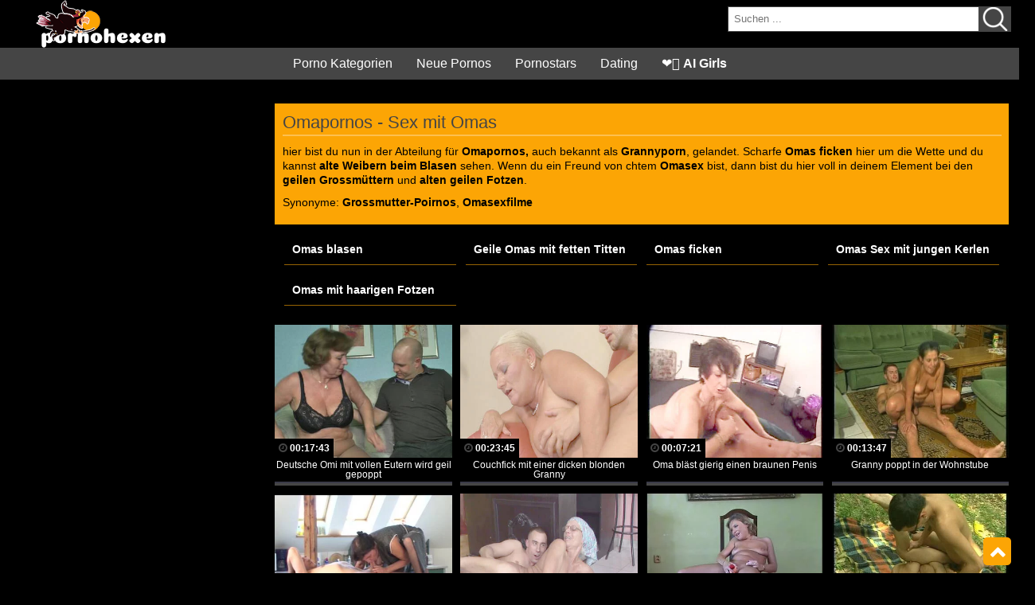

--- FILE ---
content_type: text/html; charset=utf-8
request_url: https://www.pornohexen.com/kategorien/omapornos.html
body_size: 32035
content:
<!doctype html>
<html lang="de">
<head>

	<meta charset="utf-8">
	<meta name="viewport" content="width=device-width, initial-scale=1.0, maximum-scale=5.0, minimum-scale=1.0">
	<meta http-equiv="X-UA-Compatible" content="ie=edge">
	<meta name="referrer" content="origin">
	<title>Omapornos</title>
    
		<meta name="description" content="hier bist du nun in der Abteilung für Omapornos, auch bekannt als Grannyporn, gelandet. Scharfe Omas ficken hier um die Wette und du kannst alte Weibern beim Blasen sehen. Wenn du ein Freund von chtem Omasex bist, dann bist du hier voll in deinem Element bei den geilen Grossmüttern und alten geilen Fotzen.">
	    
	<meta name="RATING" content="RTA-5042-1996-1400-1577-RTA">
		<link rel="canonical" href="https://www.pornohexen.com/kategorien/omapornos.html" />
	
			<link rel="next" href="https://www.pornohexen.com/kategorien/omapornos_13.html" />
		<link rel="icon" href="https://www.pornohexen.com/favicon.ico" type="image/ico" />
	<link rel="preload" href="https://www.pornohexen.com/fonts/fontawesome-webfont.woff2?v=4.7.0" as="font" type="font/woff2" crossorigin="anonymous">
	<link rel="preload" href="https://www.pornohexen.com/fonts/fontawesome-webfont.woff?v=4.7.0" as="font" type="font/woff" crossorigin="anonymous">
	<link rel="preconnect" href="https://www.google-analytics.com" crossorigin>
	<link rel="preconnect" href="https://www.googletagmanager.com" crossorigin>
	<link rel="apple-touch-icon" sizes="180x180" href="https://www.pornohexen.com/apple-touch-icon.png">
	<link rel="icon" type="image/png" sizes="32x32" href="https://www.pornohexen.com/favicon-32x32.png">
	<link rel="icon" type="image/png" sizes="16x16" href="https://www.pornohexen.com/favicon-16x16.png">
	<link rel="manifest" href="https://www.pornohexen.com/site.webmanifest">

	<style type="text/css">@font-face{font-family:FontAwesome;src:url("/fonts/fontawesome-webfont.woff2?v=4.7.0") format("woff2"),url("/fonts/fontawesome-webfont.woff?v=4.7.0") format("woff");font-weight:400;font-style:normal;font-display:swap}.fa{display:inline-block;font:normal normal normal 14px/1 FontAwesome;font-size:inherit;text-rendering:auto;-webkit-font-smoothing:antialiased;-moz-osx-font-smoothing:grayscale}.fa-lg{font-size:1.33333333em;line-height:.75em;vertical-align:-15%}.fa-2x{font-size:2em}.fa-3x{font-size:3em}.fa-4x{font-size:4em}.fa-5x{font-size:5em}.fa-fw{width:1.28571429em;text-align:center}.fa-ul{padding-left:0;margin-left:2.14285714em;list-style-type:none}.fa-ul>li{position:relative}.fa-li{position:absolute;left:-2.14285714em;width:2.14285714em;top:.14285714em;text-align:center}.fa-li.fa-lg{left:-1.85714286em}.fa-border{padding:.2em .25em .15em;border:.08em solid #eee;border-radius:.1em}.fa-pull-left{float:left}.fa-pull-right{float:right}.fa.fa-pull-left{margin-right:.3em}.fa.fa-pull-right{margin-left:.3em}.pull-right{float:right}.pull-left{float:left}.fa.pull-left{margin-right:.3em}.fa.pull-right{margin-left:.3em}.fa-spin{-webkit-animation:fa-spin 2s infinite linear;animation:fa-spin 2s infinite linear}.fa-pulse{-webkit-animation:fa-spin 1s infinite steps(8);animation:fa-spin 1s infinite steps(8)}@-webkit-keyframes fa-spin{0%{-webkit-transform:rotate(0deg);transform:rotate(0deg)}to{-webkit-transform:rotate(359deg);transform:rotate(359deg)}}@keyframes fa-spin{0%{-webkit-transform:rotate(0deg);transform:rotate(0deg)}to{-webkit-transform:rotate(359deg);transform:rotate(359deg)}}.fa-rotate-90{-ms-filter:"progid:DXImageTransform.Microsoft.BasicImage(rotation=1)";-webkit-transform:rotate(90deg);transform:rotate(90deg)}.fa-rotate-180{-ms-filter:"progid:DXImageTransform.Microsoft.BasicImage(rotation=2)";-webkit-transform:rotate(180deg);transform:rotate(180deg)}.fa-rotate-270{-ms-filter:"progid:DXImageTransform.Microsoft.BasicImage(rotation=3)";-webkit-transform:rotate(270deg);transform:rotate(270deg)}.fa-flip-horizontal{-ms-filter:"progid:DXImageTransform.Microsoft.BasicImage(rotation=0, mirror=1)";-webkit-transform:scaleX(-1);transform:scaleX(-1)}.fa-flip-vertical{-ms-filter:"progid:DXImageTransform.Microsoft.BasicImage(rotation=2, mirror=1)";-webkit-transform:scaleY(-1);transform:scaleY(-1)}:root .fa-flip-horizontal,:root .fa-flip-vertical,:root .fa-rotate-90,:root .fa-rotate-180,:root .fa-rotate-270{-webkit-filter:none;filter:none}.fa-stack{position:relative;display:inline-block;width:2em;height:2em;line-height:2em;vertical-align:middle}.fa-stack-1x,.fa-stack-2x{position:absolute;left:0;width:100%;text-align:center}.fa-stack-1x{line-height:inherit}.fa-stack-2x{font-size:2em}.fa-inverse{color:#fff}.fa-glass:before{content:"\F000"}.fa-music:before{content:"\F001"}.fa-search:before{content:"\F002"}.fa-envelope-o:before{content:"\F003"}.fa-heart:before{content:"\F004"}.fa-star:before{content:"\F005"}.fa-star-o:before{content:"\F006"}.fa-user:before{content:"\F007"}.fa-film:before{content:"\F008"}.fa-th-large:before{content:"\F009"}.fa-th:before{content:"\F00A"}.fa-th-list:before{content:"\F00B"}.fa-check:before{content:"\F00C"}.fa-close:before,.fa-remove:before,.fa-times:before{content:"\F00D"}.fa-search-plus:before{content:"\F00E"}.fa-search-minus:before{content:"\F010"}.fa-power-off:before{content:"\F011"}.fa-signal:before{content:"\F012"}.fa-cog:before,.fa-gear:before{content:"\F013"}.fa-trash-o:before{content:"\F014"}.fa-home:before{content:"\F015"}.fa-file-o:before{content:"\F016"}.fa-clock-o:before{content:"\F017"}.fa-road:before{content:"\F018"}.fa-download:before{content:"\F019"}.fa-arrow-circle-o-down:before{content:"\F01A"}.fa-arrow-circle-o-up:before{content:"\F01B"}.fa-inbox:before{content:"\F01C"}.fa-play-circle-o:before{content:"\F01D"}.fa-repeat:before,.fa-rotate-right:before{content:"\F01E"}.fa-refresh:before{content:"\F021"}.fa-list-alt:before{content:"\F022"}.fa-lock:before{content:"\F023"}.fa-flag:before{content:"\F024"}.fa-headphones:before{content:"\F025"}.fa-volume-off:before{content:"\F026"}.fa-volume-down:before{content:"\F027"}.fa-volume-up:before{content:"\F028"}.fa-qrcode:before{content:"\F029"}.fa-barcode:before{content:"\F02A"}.fa-tag:before{content:"\F02B"}.fa-tags:before{content:"\F02C"}.fa-book:before{content:"\F02D"}.fa-bookmark:before{content:"\F02E"}.fa-print:before{content:"\F02F"}.fa-camera:before{content:"\F030"}.fa-font:before{content:"\F031"}.fa-bold:before{content:"\F032"}.fa-italic:before{content:"\F033"}.fa-text-height:before{content:"\F034"}.fa-text-width:before{content:"\F035"}.fa-align-left:before{content:"\F036"}.fa-align-center:before{content:"\F037"}.fa-align-right:before{content:"\F038"}.fa-align-justify:before{content:"\F039"}.fa-list:before{content:"\F03A"}.fa-dedent:before,.fa-outdent:before{content:"\F03B"}.fa-indent:before{content:"\F03C"}.fa-video-camera:before{content:"\F03D"}.fa-image:before,.fa-photo:before,.fa-picture-o:before{content:"\F03E"}.fa-pencil:before{content:"\F040"}.fa-map-marker:before{content:"\F041"}.fa-adjust:before{content:"\F042"}.fa-tint:before{content:"\F043"}.fa-edit:before,.fa-pencil-square-o:before{content:"\F044"}.fa-share-square-o:before{content:"\F045"}.fa-check-square-o:before{content:"\F046"}.fa-arrows:before{content:"\F047"}.fa-step-backward:before{content:"\F048"}.fa-fast-backward:before{content:"\F049"}.fa-backward:before{content:"\F04A"}.fa-play:before{content:"\F04B"}.fa-pause:before{content:"\F04C"}.fa-stop:before{content:"\F04D"}.fa-forward:before{content:"\F04E"}.fa-fast-forward:before{content:"\F050"}.fa-step-forward:before{content:"\F051"}.fa-eject:before{content:"\F052"}.fa-chevron-left:before{content:"\F053"}.fa-chevron-right:before{content:"\F054"}.fa-plus-circle:before{content:"\F055"}.fa-minus-circle:before{content:"\F056"}.fa-times-circle:before{content:"\F057"}.fa-check-circle:before{content:"\F058"}.fa-question-circle:before{content:"\F059"}.fa-info-circle:before{content:"\F05A"}.fa-crosshairs:before{content:"\F05B"}.fa-times-circle-o:before{content:"\F05C"}.fa-check-circle-o:before{content:"\F05D"}.fa-ban:before{content:"\F05E"}.fa-arrow-left:before{content:"\F060"}.fa-arrow-right:before{content:"\F061"}.fa-arrow-up:before{content:"\F062"}.fa-arrow-down:before{content:"\F063"}.fa-mail-forward:before,.fa-share:before{content:"\F064"}.fa-expand:before{content:"\F065"}.fa-compress:before{content:"\F066"}.fa-plus:before{content:"\F067"}.fa-minus:before{content:"\F068"}.fa-asterisk:before{content:"\F069"}.fa-exclamation-circle:before{content:"\F06A"}.fa-gift:before{content:"\F06B"}.fa-leaf:before{content:"\F06C"}.fa-fire:before{content:"\F06D"}.fa-eye:before{content:"\F06E"}.fa-eye-slash:before{content:"\F070"}.fa-exclamation-triangle:before,.fa-warning:before{content:"\F071"}.fa-plane:before{content:"\F072"}.fa-calendar:before{content:"\F073"}.fa-random:before{content:"\F074"}.fa-comment:before{content:"\F075"}.fa-magnet:before{content:"\F076"}.fa-chevron-up:before{content:"\F077"}.fa-chevron-down:before{content:"\F078"}.fa-retweet:before{content:"\F079"}.fa-shopping-cart:before{content:"\F07A"}.fa-folder:before{content:"\F07B"}.fa-folder-open:before{content:"\F07C"}.fa-arrows-v:before{content:"\F07D"}.fa-arrows-h:before{content:"\F07E"}.fa-bar-chart-o:before,.fa-bar-chart:before{content:"\F080"}.fa-twitter-square:before{content:"\F081"}.fa-facebook-square:before{content:"\F082"}.fa-camera-retro:before{content:"\F083"}.fa-key:before{content:"\F084"}.fa-cogs:before,.fa-gears:before{content:"\F085"}.fa-comments:before{content:"\F086"}.fa-thumbs-o-up:before{content:"\F087"}.fa-thumbs-o-down:before{content:"\F088"}.fa-star-half:before{content:"\F089"}.fa-heart-o:before{content:"\F08A"}.fa-sign-out:before{content:"\F08B"}.fa-linkedin-square:before{content:"\F08C"}.fa-thumb-tack:before{content:"\F08D"}.fa-external-link:before{content:"\F08E"}.fa-sign-in:before{content:"\F090"}.fa-trophy:before{content:"\F091"}.fa-github-square:before{content:"\F092"}.fa-upload:before{content:"\F093"}.fa-lemon-o:before{content:"\F094"}.fa-phone:before{content:"\F095"}.fa-square-o:before{content:"\F096"}.fa-bookmark-o:before{content:"\F097"}.fa-phone-square:before{content:"\F098"}.fa-twitter:before{content:"\F099"}.fa-facebook-f:before,.fa-facebook:before{content:"\F09A"}.fa-github:before{content:"\F09B"}.fa-unlock:before{content:"\F09C"}.fa-credit-card:before{content:"\F09D"}.fa-feed:before,.fa-rss:before{content:"\F09E"}.fa-hdd-o:before{content:"\F0A0"}.fa-bullhorn:before{content:"\F0A1"}.fa-bell:before{content:"\F0F3"}.fa-certificate:before{content:"\F0A3"}.fa-hand-o-right:before{content:"\F0A4"}.fa-hand-o-left:before{content:"\F0A5"}.fa-hand-o-up:before{content:"\F0A6"}.fa-hand-o-down:before{content:"\F0A7"}.fa-arrow-circle-left:before{content:"\F0A8"}.fa-arrow-circle-right:before{content:"\F0A9"}.fa-arrow-circle-up:before{content:"\F0AA"}.fa-arrow-circle-down:before{content:"\F0AB"}.fa-globe:before{content:"\F0AC"}.fa-wrench:before{content:"\F0AD"}.fa-tasks:before{content:"\F0AE"}.fa-filter:before{content:"\F0B0"}.fa-briefcase:before{content:"\F0B1"}.fa-arrows-alt:before{content:"\F0B2"}.fa-group:before,.fa-users:before{content:"\F0C0"}.fa-chain:before,.fa-link:before{content:"\F0C1"}.fa-cloud:before{content:"\F0C2"}.fa-flask:before{content:"\F0C3"}.fa-cut:before,.fa-scissors:before{content:"\F0C4"}.fa-copy:before,.fa-files-o:before{content:"\F0C5"}.fa-paperclip:before{content:"\F0C6"}.fa-floppy-o:before,.fa-save:before{content:"\F0C7"}.fa-square:before{content:"\F0C8"}.fa-bars:before,.fa-navicon:before,.fa-reorder:before{content:"\F0C9"}.fa-list-ul:before{content:"\F0CA"}.fa-list-ol:before{content:"\F0CB"}.fa-strikethrough:before{content:"\F0CC"}.fa-underline:before{content:"\F0CD"}.fa-table:before{content:"\F0CE"}.fa-magic:before{content:"\F0D0"}.fa-truck:before{content:"\F0D1"}.fa-pinterest:before{content:"\F0D2"}.fa-pinterest-square:before{content:"\F0D3"}.fa-google-plus-square:before{content:"\F0D4"}.fa-google-plus:before{content:"\F0D5"}.fa-money:before{content:"\F0D6"}.fa-caret-down:before{content:"\F0D7"}.fa-caret-up:before{content:"\F0D8"}.fa-caret-left:before{content:"\F0D9"}.fa-caret-right:before{content:"\F0DA"}.fa-columns:before{content:"\F0DB"}.fa-sort:before,.fa-unsorted:before{content:"\F0DC"}.fa-sort-desc:before,.fa-sort-down:before{content:"\F0DD"}.fa-sort-asc:before,.fa-sort-up:before{content:"\F0DE"}.fa-envelope:before{content:"\F0E0"}.fa-linkedin:before{content:"\F0E1"}.fa-rotate-left:before,.fa-undo:before{content:"\F0E2"}.fa-gavel:before,.fa-legal:before{content:"\F0E3"}.fa-dashboard:before,.fa-tachometer:before{content:"\F0E4"}.fa-comment-o:before{content:"\F0E5"}.fa-comments-o:before{content:"\F0E6"}.fa-bolt:before,.fa-flash:before{content:"\F0E7"}.fa-sitemap:before{content:"\F0E8"}.fa-umbrella:before{content:"\F0E9"}.fa-clipboard:before,.fa-paste:before{content:"\F0EA"}.fa-lightbulb-o:before{content:"\F0EB"}.fa-exchange:before{content:"\F0EC"}.fa-cloud-download:before{content:"\F0ED"}.fa-cloud-upload:before{content:"\F0EE"}.fa-user-md:before{content:"\F0F0"}.fa-stethoscope:before{content:"\F0F1"}.fa-suitcase:before{content:"\F0F2"}.fa-bell-o:before{content:"\F0A2"}.fa-coffee:before{content:"\F0F4"}.fa-cutlery:before{content:"\F0F5"}.fa-file-text-o:before{content:"\F0F6"}.fa-building-o:before{content:"\F0F7"}.fa-hospital-o:before{content:"\F0F8"}.fa-ambulance:before{content:"\F0F9"}.fa-medkit:before{content:"\F0FA"}.fa-fighter-jet:before{content:"\F0FB"}.fa-beer:before{content:"\F0FC"}.fa-h-square:before{content:"\F0FD"}.fa-plus-square:before{content:"\F0FE"}.fa-angle-double-left:before{content:"\F100"}.fa-angle-double-right:before{content:"\F101"}.fa-angle-double-up:before{content:"\F102"}.fa-angle-double-down:before{content:"\F103"}.fa-angle-left:before{content:"\F104"}.fa-angle-right:before{content:"\F105"}.fa-angle-up:before{content:"\F106"}.fa-angle-down:before{content:"\F107"}.fa-desktop:before{content:"\F108"}.fa-laptop:before{content:"\F109"}.fa-tablet:before{content:"\F10A"}.fa-mobile-phone:before,.fa-mobile:before{content:"\F10B"}.fa-circle-o:before{content:"\F10C"}.fa-quote-left:before{content:"\F10D"}.fa-quote-right:before{content:"\F10E"}.fa-spinner:before{content:"\F110"}.fa-circle:before{content:"\F111"}.fa-mail-reply:before,.fa-reply:before{content:"\F112"}.fa-github-alt:before{content:"\F113"}.fa-folder-o:before{content:"\F114"}.fa-folder-open-o:before{content:"\F115"}.fa-smile-o:before{content:"\F118"}.fa-frown-o:before{content:"\F119"}.fa-meh-o:before{content:"\F11A"}.fa-gamepad:before{content:"\F11B"}.fa-keyboard-o:before{content:"\F11C"}.fa-flag-o:before{content:"\F11D"}.fa-flag-checkered:before{content:"\F11E"}.fa-terminal:before{content:"\F120"}.fa-code:before{content:"\F121"}.fa-mail-reply-all:before,.fa-reply-all:before{content:"\F122"}.fa-star-half-empty:before,.fa-star-half-full:before,.fa-star-half-o:before{content:"\F123"}.fa-location-arrow:before{content:"\F124"}.fa-crop:before{content:"\F125"}.fa-code-fork:before{content:"\F126"}.fa-chain-broken:before,.fa-unlink:before{content:"\F127"}.fa-question:before{content:"\F128"}.fa-info:before{content:"\F129"}.fa-exclamation:before{content:"\F12A"}.fa-superscript:before{content:"\F12B"}.fa-subscript:before{content:"\F12C"}.fa-eraser:before{content:"\F12D"}.fa-puzzle-piece:before{content:"\F12E"}.fa-microphone:before{content:"\F130"}.fa-microphone-slash:before{content:"\F131"}.fa-shield:before{content:"\F132"}.fa-calendar-o:before{content:"\F133"}.fa-fire-extinguisher:before{content:"\F134"}.fa-rocket:before{content:"\F135"}.fa-maxcdn:before{content:"\F136"}.fa-chevron-circle-left:before{content:"\F137"}.fa-chevron-circle-right:before{content:"\F138"}.fa-chevron-circle-up:before{content:"\F139"}.fa-chevron-circle-down:before{content:"\F13A"}.fa-html5:before{content:"\F13B"}.fa-css3:before{content:"\F13C"}.fa-anchor:before{content:"\F13D"}.fa-unlock-alt:before{content:"\F13E"}.fa-bullseye:before{content:"\F140"}.fa-ellipsis-h:before{content:"\F141"}.fa-ellipsis-v:before{content:"\F142"}.fa-rss-square:before{content:"\F143"}.fa-play-circle:before{content:"\F144"}.fa-ticket:before{content:"\F145"}.fa-minus-square:before{content:"\F146"}.fa-minus-square-o:before{content:"\F147"}.fa-level-up:before{content:"\F148"}.fa-level-down:before{content:"\F149"}.fa-check-square:before{content:"\F14A"}.fa-pencil-square:before{content:"\F14B"}.fa-external-link-square:before{content:"\F14C"}.fa-share-square:before{content:"\F14D"}.fa-compass:before{content:"\F14E"}.fa-caret-square-o-down:before,.fa-toggle-down:before{content:"\F150"}.fa-caret-square-o-up:before,.fa-toggle-up:before{content:"\F151"}.fa-caret-square-o-right:before,.fa-toggle-right:before{content:"\F152"}.fa-eur:before,.fa-euro:before{content:"\F153"}.fa-gbp:before{content:"\F154"}.fa-dollar:before,.fa-usd:before{content:"\F155"}.fa-inr:before,.fa-rupee:before{content:"\F156"}.fa-cny:before,.fa-jpy:before,.fa-rmb:before,.fa-yen:before{content:"\F157"}.fa-rouble:before,.fa-rub:before,.fa-ruble:before{content:"\F158"}.fa-krw:before,.fa-won:before{content:"\F159"}.fa-bitcoin:before,.fa-btc:before{content:"\F15A"}.fa-file:before{content:"\F15B"}.fa-file-text:before{content:"\F15C"}.fa-sort-alpha-asc:before{content:"\F15D"}.fa-sort-alpha-desc:before{content:"\F15E"}.fa-sort-amount-asc:before{content:"\F160"}.fa-sort-amount-desc:before{content:"\F161"}.fa-sort-numeric-asc:before{content:"\F162"}.fa-sort-numeric-desc:before{content:"\F163"}.fa-thumbs-up:before{content:"\F164"}.fa-thumbs-down:before{content:"\F165"}.fa-youtube-square:before{content:"\F166"}.fa-youtube:before{content:"\F167"}.fa-xing:before{content:"\F168"}.fa-xing-square:before{content:"\F169"}.fa-youtube-play:before{content:"\F16A"}.fa-dropbox:before{content:"\F16B"}.fa-stack-overflow:before{content:"\F16C"}.fa-instagram:before{content:"\F16D"}.fa-flickr:before{content:"\F16E"}.fa-adn:before{content:"\F170"}.fa-bitbucket:before{content:"\F171"}.fa-bitbucket-square:before{content:"\F172"}.fa-tumblr:before{content:"\F173"}.fa-tumblr-square:before{content:"\F174"}.fa-long-arrow-down:before{content:"\F175"}.fa-long-arrow-up:before{content:"\F176"}.fa-long-arrow-left:before{content:"\F177"}.fa-long-arrow-right:before{content:"\F178"}.fa-apple:before{content:"\F179"}.fa-windows:before{content:"\F17A"}.fa-android:before{content:"\F17B"}.fa-linux:before{content:"\F17C"}.fa-dribbble:before{content:"\F17D"}.fa-skype:before{content:"\F17E"}.fa-foursquare:before{content:"\F180"}.fa-trello:before{content:"\F181"}.fa-female:before{content:"\F182"}.fa-male:before{content:"\F183"}.fa-gittip:before,.fa-gratipay:before{content:"\F184"}.fa-sun-o:before{content:"\F185"}.fa-moon-o:before{content:"\F186"}.fa-archive:before{content:"\F187"}.fa-bug:before{content:"\F188"}.fa-vk:before{content:"\F189"}.fa-weibo:before{content:"\F18A"}.fa-renren:before{content:"\F18B"}.fa-pagelines:before{content:"\F18C"}.fa-stack-exchange:before{content:"\F18D"}.fa-arrow-circle-o-right:before{content:"\F18E"}.fa-arrow-circle-o-left:before{content:"\F190"}.fa-caret-square-o-left:before,.fa-toggle-left:before{content:"\F191"}.fa-dot-circle-o:before{content:"\F192"}.fa-wheelchair:before{content:"\F193"}.fa-vimeo-square:before{content:"\F194"}.fa-try:before,.fa-turkish-lira:before{content:"\F195"}.fa-plus-square-o:before{content:"\F196"}.fa-space-shuttle:before{content:"\F197"}.fa-slack:before{content:"\F198"}.fa-envelope-square:before{content:"\F199"}.fa-wordpress:before{content:"\F19A"}.fa-openid:before{content:"\F19B"}.fa-bank:before,.fa-institution:before,.fa-university:before{content:"\F19C"}.fa-graduation-cap:before,.fa-mortar-board:before{content:"\F19D"}.fa-yahoo:before{content:"\F19E"}.fa-google:before{content:"\F1A0"}.fa-reddit:before{content:"\F1A1"}.fa-reddit-square:before{content:"\F1A2"}.fa-stumbleupon-circle:before{content:"\F1A3"}.fa-stumbleupon:before{content:"\F1A4"}.fa-delicious:before{content:"\F1A5"}.fa-digg:before{content:"\F1A6"}.fa-pied-piper-pp:before{content:"\F1A7"}.fa-pied-piper-alt:before{content:"\F1A8"}.fa-drupal:before{content:"\F1A9"}.fa-joomla:before{content:"\F1AA"}.fa-language:before{content:"\F1AB"}.fa-fax:before{content:"\F1AC"}.fa-building:before{content:"\F1AD"}.fa-child:before{content:"\F1AE"}.fa-paw:before{content:"\F1B0"}.fa-spoon:before{content:"\F1B1"}.fa-cube:before{content:"\F1B2"}.fa-cubes:before{content:"\F1B3"}.fa-behance:before{content:"\F1B4"}.fa-behance-square:before{content:"\F1B5"}.fa-steam:before{content:"\F1B6"}.fa-steam-square:before{content:"\F1B7"}.fa-recycle:before{content:"\F1B8"}.fa-automobile:before,.fa-car:before{content:"\F1B9"}.fa-cab:before,.fa-taxi:before{content:"\F1BA"}.fa-tree:before{content:"\F1BB"}.fa-spotify:before{content:"\F1BC"}.fa-deviantart:before{content:"\F1BD"}.fa-soundcloud:before{content:"\F1BE"}.fa-database:before{content:"\F1C0"}.fa-file-pdf-o:before{content:"\F1C1"}.fa-file-word-o:before{content:"\F1C2"}.fa-file-excel-o:before{content:"\F1C3"}.fa-file-powerpoint-o:before{content:"\F1C4"}.fa-file-image-o:before,.fa-file-photo-o:before,.fa-file-picture-o:before{content:"\F1C5"}.fa-file-archive-o:before,.fa-file-zip-o:before{content:"\F1C6"}.fa-file-audio-o:before,.fa-file-sound-o:before{content:"\F1C7"}.fa-file-movie-o:before,.fa-file-video-o:before{content:"\F1C8"}.fa-file-code-o:before{content:"\F1C9"}.fa-vine:before{content:"\F1CA"}.fa-codepen:before{content:"\F1CB"}.fa-jsfiddle:before{content:"\F1CC"}.fa-life-bouy:before,.fa-life-buoy:before,.fa-life-ring:before,.fa-life-saver:before,.fa-support:before{content:"\F1CD"}.fa-circle-o-notch:before{content:"\F1CE"}.fa-ra:before,.fa-rebel:before,.fa-resistance:before{content:"\F1D0"}.fa-empire:before,.fa-ge:before{content:"\F1D1"}.fa-git-square:before{content:"\F1D2"}.fa-git:before{content:"\F1D3"}.fa-hacker-news:before,.fa-y-combinator-square:before,.fa-yc-square:before{content:"\F1D4"}.fa-tencent-weibo:before{content:"\F1D5"}.fa-qq:before{content:"\F1D6"}.fa-wechat:before,.fa-weixin:before{content:"\F1D7"}.fa-paper-plane:before,.fa-send:before{content:"\F1D8"}.fa-paper-plane-o:before,.fa-send-o:before{content:"\F1D9"}.fa-history:before{content:"\F1DA"}.fa-circle-thin:before{content:"\F1DB"}.fa-header:before{content:"\F1DC"}.fa-paragraph:before{content:"\F1DD"}.fa-sliders:before{content:"\F1DE"}.fa-share-alt:before{content:"\F1E0"}.fa-share-alt-square:before{content:"\F1E1"}.fa-bomb:before{content:"\F1E2"}.fa-futbol-o:before,.fa-soccer-ball-o:before{content:"\F1E3"}.fa-tty:before{content:"\F1E4"}.fa-binoculars:before{content:"\F1E5"}.fa-plug:before{content:"\F1E6"}.fa-slideshare:before{content:"\F1E7"}.fa-twitch:before{content:"\F1E8"}.fa-yelp:before{content:"\F1E9"}.fa-newspaper-o:before{content:"\F1EA"}.fa-wifi:before{content:"\F1EB"}.fa-calculator:before{content:"\F1EC"}.fa-paypal:before{content:"\F1ED"}.fa-google-wallet:before{content:"\F1EE"}.fa-cc-visa:before{content:"\F1F0"}.fa-cc-mastercard:before{content:"\F1F1"}.fa-cc-discover:before{content:"\F1F2"}.fa-cc-amex:before{content:"\F1F3"}.fa-cc-paypal:before{content:"\F1F4"}.fa-cc-stripe:before{content:"\F1F5"}.fa-bell-slash:before{content:"\F1F6"}.fa-bell-slash-o:before{content:"\F1F7"}.fa-trash:before{content:"\F1F8"}.fa-copyright:before{content:"\F1F9"}.fa-at:before{content:"\F1FA"}.fa-eyedropper:before{content:"\F1FB"}.fa-paint-brush:before{content:"\F1FC"}.fa-birthday-cake:before{content:"\F1FD"}.fa-area-chart:before{content:"\F1FE"}.fa-pie-chart:before{content:"\F200"}.fa-line-chart:before{content:"\F201"}.fa-lastfm:before{content:"\F202"}.fa-lastfm-square:before{content:"\F203"}.fa-toggle-off:before{content:"\F204"}.fa-toggle-on:before{content:"\F205"}.fa-bicycle:before{content:"\F206"}.fa-bus:before{content:"\F207"}.fa-ioxhost:before{content:"\F208"}.fa-angellist:before{content:"\F209"}.fa-cc:before{content:"\F20A"}.fa-ils:before,.fa-shekel:before,.fa-sheqel:before{content:"\F20B"}.fa-meanpath:before{content:"\F20C"}.fa-buysellads:before{content:"\F20D"}.fa-connectdevelop:before{content:"\F20E"}.fa-dashcube:before{content:"\F210"}.fa-forumbee:before{content:"\F211"}.fa-leanpub:before{content:"\F212"}.fa-sellsy:before{content:"\F213"}.fa-shirtsinbulk:before{content:"\F214"}.fa-simplybuilt:before{content:"\F215"}.fa-skyatlas:before{content:"\F216"}.fa-cart-plus:before{content:"\F217"}.fa-cart-arrow-down:before{content:"\F218"}.fa-diamond:before{content:"\F219"}.fa-ship:before{content:"\F21A"}.fa-user-secret:before{content:"\F21B"}.fa-motorcycle:before{content:"\F21C"}.fa-street-view:before{content:"\F21D"}.fa-heartbeat:before{content:"\F21E"}.fa-venus:before{content:"\F221"}.fa-mars:before{content:"\F222"}.fa-mercury:before{content:"\F223"}.fa-intersex:before,.fa-transgender:before{content:"\F224"}.fa-transgender-alt:before{content:"\F225"}.fa-venus-double:before{content:"\F226"}.fa-mars-double:before{content:"\F227"}.fa-venus-mars:before{content:"\F228"}.fa-mars-stroke:before{content:"\F229"}.fa-mars-stroke-v:before{content:"\F22A"}.fa-mars-stroke-h:before{content:"\F22B"}.fa-neuter:before{content:"\F22C"}.fa-genderless:before{content:"\F22D"}.fa-facebook-official:before{content:"\F230"}.fa-pinterest-p:before{content:"\F231"}.fa-whatsapp:before{content:"\F232"}.fa-server:before{content:"\F233"}.fa-user-plus:before{content:"\F234"}.fa-user-times:before{content:"\F235"}.fa-bed:before,.fa-hotel:before{content:"\F236"}.fa-viacoin:before{content:"\F237"}.fa-train:before{content:"\F238"}.fa-subway:before{content:"\F239"}.fa-medium:before{content:"\F23A"}.fa-y-combinator:before,.fa-yc:before{content:"\F23B"}.fa-optin-monster:before{content:"\F23C"}.fa-opencart:before{content:"\F23D"}.fa-expeditedssl:before{content:"\F23E"}.fa-battery-4:before,.fa-battery-full:before,.fa-battery:before{content:"\F240"}.fa-battery-3:before,.fa-battery-three-quarters:before{content:"\F241"}.fa-battery-2:before,.fa-battery-half:before{content:"\F242"}.fa-battery-1:before,.fa-battery-quarter:before{content:"\F243"}.fa-battery-0:before,.fa-battery-empty:before{content:"\F244"}.fa-mouse-pointer:before{content:"\F245"}.fa-i-cursor:before{content:"\F246"}.fa-object-group:before{content:"\F247"}.fa-object-ungroup:before{content:"\F248"}.fa-sticky-note:before{content:"\F249"}.fa-sticky-note-o:before{content:"\F24A"}.fa-cc-jcb:before{content:"\F24B"}.fa-cc-diners-club:before{content:"\F24C"}.fa-clone:before{content:"\F24D"}.fa-balance-scale:before{content:"\F24E"}.fa-hourglass-o:before{content:"\F250"}.fa-hourglass-1:before,.fa-hourglass-start:before{content:"\F251"}.fa-hourglass-2:before,.fa-hourglass-half:before{content:"\F252"}.fa-hourglass-3:before,.fa-hourglass-end:before{content:"\F253"}.fa-hourglass:before{content:"\F254"}.fa-hand-grab-o:before,.fa-hand-rock-o:before{content:"\F255"}.fa-hand-paper-o:before,.fa-hand-stop-o:before{content:"\F256"}.fa-hand-scissors-o:before{content:"\F257"}.fa-hand-lizard-o:before{content:"\F258"}.fa-hand-spock-o:before{content:"\F259"}.fa-hand-pointer-o:before{content:"\F25A"}.fa-hand-peace-o:before{content:"\F25B"}.fa-trademark:before{content:"\F25C"}.fa-registered:before{content:"\F25D"}.fa-creative-commons:before{content:"\F25E"}.fa-gg:before{content:"\F260"}.fa-gg-circle:before{content:"\F261"}.fa-tripadvisor:before{content:"\F262"}.fa-odnoklassniki:before{content:"\F263"}.fa-odnoklassniki-square:before{content:"\F264"}.fa-get-pocket:before{content:"\F265"}.fa-wikipedia-w:before{content:"\F266"}.fa-safari:before{content:"\F267"}.fa-chrome:before{content:"\F268"}.fa-firefox:before{content:"\F269"}.fa-opera:before{content:"\F26A"}.fa-internet-explorer:before{content:"\F26B"}.fa-television:before,.fa-tv:before{content:"\F26C"}.fa-contao:before{content:"\F26D"}.fa-500px:before{content:"\F26E"}.fa-amazon:before{content:"\F270"}.fa-calendar-plus-o:before{content:"\F271"}.fa-calendar-minus-o:before{content:"\F272"}.fa-calendar-times-o:before{content:"\F273"}.fa-calendar-check-o:before{content:"\F274"}.fa-industry:before{content:"\F275"}.fa-map-pin:before{content:"\F276"}.fa-map-signs:before{content:"\F277"}.fa-map-o:before{content:"\F278"}.fa-map:before{content:"\F279"}.fa-commenting:before{content:"\F27A"}.fa-commenting-o:before{content:"\F27B"}.fa-houzz:before{content:"\F27C"}.fa-vimeo:before{content:"\F27D"}.fa-black-tie:before{content:"\F27E"}.fa-fonticons:before{content:"\F280"}.fa-reddit-alien:before{content:"\F281"}.fa-edge:before{content:"\F282"}.fa-credit-card-alt:before{content:"\F283"}.fa-codiepie:before{content:"\F284"}.fa-modx:before{content:"\F285"}.fa-fort-awesome:before{content:"\F286"}.fa-usb:before{content:"\F287"}.fa-product-hunt:before{content:"\F288"}.fa-mixcloud:before{content:"\F289"}.fa-scribd:before{content:"\F28A"}.fa-pause-circle:before{content:"\F28B"}.fa-pause-circle-o:before{content:"\F28C"}.fa-stop-circle:before{content:"\F28D"}.fa-stop-circle-o:before{content:"\F28E"}.fa-shopping-bag:before{content:"\F290"}.fa-shopping-basket:before{content:"\F291"}.fa-hashtag:before{content:"\F292"}.fa-bluetooth:before{content:"\F293"}.fa-bluetooth-b:before{content:"\F294"}.fa-percent:before{content:"\F295"}.fa-gitlab:before{content:"\F296"}.fa-wpbeginner:before{content:"\F297"}.fa-wpforms:before{content:"\F298"}.fa-envira:before{content:"\F299"}.fa-universal-access:before{content:"\F29A"}.fa-wheelchair-alt:before{content:"\F29B"}.fa-question-circle-o:before{content:"\F29C"}.fa-blind:before{content:"\F29D"}.fa-audio-description:before{content:"\F29E"}.fa-volume-control-phone:before{content:"\F2A0"}.fa-braille:before{content:"\F2A1"}.fa-assistive-listening-systems:before{content:"\F2A2"}.fa-american-sign-language-interpreting:before,.fa-asl-interpreting:before{content:"\F2A3"}.fa-deaf:before,.fa-deafness:before,.fa-hard-of-hearing:before{content:"\F2A4"}.fa-glide:before{content:"\F2A5"}.fa-glide-g:before{content:"\F2A6"}.fa-sign-language:before,.fa-signing:before{content:"\F2A7"}.fa-low-vision:before{content:"\F2A8"}.fa-viadeo:before{content:"\F2A9"}.fa-viadeo-square:before{content:"\F2AA"}.fa-snapchat:before{content:"\F2AB"}.fa-snapchat-ghost:before{content:"\F2AC"}.fa-snapchat-square:before{content:"\F2AD"}.fa-pied-piper:before{content:"\F2AE"}.fa-first-order:before{content:"\F2B0"}.fa-yoast:before{content:"\F2B1"}.fa-themeisle:before{content:"\F2B2"}.fa-google-plus-circle:before,.fa-google-plus-official:before{content:"\F2B3"}.fa-fa:before,.fa-font-awesome:before{content:"\F2B4"}.fa-handshake-o:before{content:"\F2B5"}.fa-envelope-open:before{content:"\F2B6"}.fa-envelope-open-o:before{content:"\F2B7"}.fa-linode:before{content:"\F2B8"}.fa-address-book:before{content:"\F2B9"}.fa-address-book-o:before{content:"\F2BA"}.fa-address-card:before,.fa-vcard:before{content:"\F2BB"}.fa-address-card-o:before,.fa-vcard-o:before{content:"\F2BC"}.fa-user-circle:before{content:"\F2BD"}.fa-user-circle-o:before{content:"\F2BE"}.fa-user-o:before{content:"\F2C0"}.fa-id-badge:before{content:"\F2C1"}.fa-drivers-license:before,.fa-id-card:before{content:"\F2C2"}.fa-drivers-license-o:before,.fa-id-card-o:before{content:"\F2C3"}.fa-quora:before{content:"\F2C4"}.fa-free-code-camp:before{content:"\F2C5"}.fa-telegram:before{content:"\F2C6"}.fa-thermometer-4:before,.fa-thermometer-full:before,.fa-thermometer:before{content:"\F2C7"}.fa-thermometer-3:before,.fa-thermometer-three-quarters:before{content:"\F2C8"}.fa-thermometer-2:before,.fa-thermometer-half:before{content:"\F2C9"}.fa-thermometer-1:before,.fa-thermometer-quarter:before{content:"\F2CA"}.fa-thermometer-0:before,.fa-thermometer-empty:before{content:"\F2CB"}.fa-shower:before{content:"\F2CC"}.fa-bath:before,.fa-bathtub:before,.fa-s15:before{content:"\F2CD"}.fa-podcast:before{content:"\F2CE"}.fa-window-maximize:before{content:"\F2D0"}.fa-window-minimize:before{content:"\F2D1"}.fa-window-restore:before{content:"\F2D2"}.fa-times-rectangle:before,.fa-window-close:before{content:"\F2D3"}.fa-times-rectangle-o:before,.fa-window-close-o:before{content:"\F2D4"}.fa-bandcamp:before{content:"\F2D5"}.fa-grav:before{content:"\F2D6"}.fa-etsy:before{content:"\F2D7"}.fa-imdb:before{content:"\F2D8"}.fa-ravelry:before{content:"\F2D9"}.fa-eercast:before{content:"\F2DA"}.fa-microchip:before{content:"\F2DB"}.fa-snowflake-o:before{content:"\F2DC"}.fa-superpowers:before{content:"\F2DD"}.fa-wpexplorer:before{content:"\F2DE"}.fa-meetup:before{content:"\F2E0"}.sr-only{position:absolute;width:1px;height:1px;padding:0;margin:-1px;overflow:hidden;clip:rect(0,0,0,0);border:0}.sr-only-focusable:active,.sr-only-focusable:focus{position:static;width:auto;height:auto;margin:0;overflow:visible;clip:auto}.tf-ho{text-align:center}.tf-ho>div{display:inline-block}#xt-sm{display: none;}#tlist{height: auto;}.mm-outer-os-desktop{width: 100%; padding: 10px;}@media screen and (max-width:1250px){.tf-ho>div.tf-2{display:none}}@media screen and (max-width:600px){.tf-ho>div.tf-1,.tf-ho>div.tf-2{display:none}}@media screen and (min-width:680px){.tf-ho.tf-m{display:none}}.seperate{margin:20px 0;padding-bottom:20px;display:block;border-top:1px solid rgb(252 165 5)}.btn{border:1px solid #000;margin:5px 0;padding:5px 10px;display:inline-block;background-color:#eaeaea}h1{font-size:28px;line-height:30px}h1,h2{margin:10px 0}h2{font-size:23px;line-height:25px}h3{margin:10px 0;font-size:18px;line-height:20px}ul{margin:12px}p{margin:10px 0}#videoplayer{padding:5px;height:500px}@media (max-width:900px){#videoplayer{height:400px}}@media (max-width:770px){#videoplayer{height:300px}}@media (max-width:680px){#videoplayer{height:500px}}@media (max-width:550px){#videoplayer{height:400px}}@media (max-width:420px){#videoplayer{height:280px}}#videoplayer iframe{width:100%;height:100%;display:block}.small_title{border-bottom:2px solid #46b3d5;color:#444;font-size:16px;margin-bottom:10px;padding-bottom:5px;padding-top:7px}#top{position:absolute;top:0}a[href="#top"]:after{font-family:FontAwesome;content:"\F077";position:absolute;color:#fff}a[href="#top"]{border-radius:5px;background:rgb(252 165 5);color:rgb(252 165 5);display:-webkit-box;display:-ms-flexbox;display:flex;-webkit-box-align:center;-ms-flex-align:center;align-items:center;-webkit-box-pack:center;-ms-flex-pack:center;justify-content:center;font-size:20px;height:35px;line-height:20px;position:fixed;right:10px;bottom:10px;text-align:center;text-decoration:none;width:35px;z-index:1010}a[href="#top"]:hover{color:rgb(252 165 5)}.paging a{display:none!important;width:auto!important;padding:2px 15px}.paging a:first-child,.paging a:last-child{display:block!important}.paging a.range{display:inline-block!important}.sidenav{display:table-cell;width:20%;vertical-align:top;min-width:300px;padding-top:5px;padding-left:5px}.sidenav .inner{width:100%;height:100%}.sidenav .inner.fixed{position:fixed;width:300px}@media (max-width:800px){.sidenav{display:none}}.blogwrap .article{float:left;display:block;width:48%;margin-bottom:10px;margin-right:1%}@media screen and (max-width:1100px){.blogwrap .article{float:none;width:100%}}.blogwrap .article .article-title{height:20px;line-height:20px;overflow:hidden;display:block}.blogwrap .article .article-image{float:left;width:30%;margin-right:1%}.blogwrap .article .article-image img{width:100%}.blogwrap .article .article-content{float:right;width:69%}.blogwrap .article .article-content .article-description{height:120px;line-height:20px;overflow:hidden;text-align:justify}.blogwrap .article.article--small{width:23%}.blogwrap .article.article--small .article-title{text-align:center}.blogwrap .article.article--small .article-image{float:none;width:100%}@media screen and (max-width:1000px){.blogwrap .article.article--small{float:left;width:31%}}@media screen and (max-width:680px){.mm-outer-os-desktop{display: none;}#top-sm,#xt-sm{display: block !important;}.blogwrap .article.article--small{float:left;width:48%}}@media screen and (max-width:680px){.blogwrap .article .article-content,.blogwrap .article .article-image{float:none;width:100%}}.blogwrap .article:after,.blogwrap:after{display:block;content:".";visibility:hidden;height:0;clear:both}html{font-family:Roboto,sans-serif;font-size:14px;line-height:18px}@media screen and (max-width:680px){html{font-size:12px;line-height:16px}}@media screen and (max-width:480px){html{font-size:12px;line-height:14px}}*,body{margin:0}*{padding:0}.clear{clear:both}img{border:0;-o-object-fit:contain;object-fit:contain}@media screen and (max-width:680px){.novis680{display:none}}.title,h1,h2,h3,h4{display:block;font-size:160%;line-height:30px;font-weight:500;position:relative;padding-left:0;margin-top:20px;margin-bottom:5px}h1{margin-top:0}a{text-decoration:none}#topnav{height:60px;top:0}#topnav,#topnav2{width:100%;position:fixed;z-index:100}#topnav2{height:40px;top:60px;text-align:center}#topnav #logo{display:block;float:left;width:300px;height:60px;margin-left:1%}#topnav #logo img{max-width:100%;-o-object-fit:contain;object-fit:contain}#topnavbuttons{display:inline-block;margin:auto;list-style-type:none;padding:0}#topnavbuttons li img{display:none}#topnavbuttons li{display:inline-block;margin:0 3px}#topnavbuttons li a{display:block;font-weight:500;font-size:16px;line-height:20px;padding:10px;text-decoration:none;-webkit-transition:text-shadow .2s,color .2s,background .2s;transition:text-shadow .2s,color .2s,background .2s}#topnav #search{margin-top:8px;margin-right:10px;float:right}#topnav #search input[type=text]{padding:7px 7px 8px;width:300px;margin-left:10px}#topnav #search input[type=submit]{border-left:0!important;padding:7px 7px 8px;width:40px}@media screen and (max-width:1150px){#topnav2{height:34px}#topnavbuttons li{margin:0}#topnavbuttons li a{font-size:14px;line-height:20px;padding:7px 3px}#topnav #search input[type=text]{width:150px}}@media screen and (max-width:680px){#topnav{height:78px}#topnav,#topnav2{position:relative}#topnav2{height:auto;top:0}#topnav #search{margin:0 auto;padding-top:5px;display:-webkit-box;display:-ms-flexbox;display:flex;-webkit-box-pack:center;-ms-flex-pack:center;justify-content:center}#topnav #search input[type=text]{margin-left:0;float:none}#topnavbuttons li{height:auto}#topnavbuttons li a{font-size:12px}}#topspace{margin-top:109px;padding-bottom:1px}@media screen and (max-width:680px){#topspace{margin-top:0}}#mainnavwrap{width:100%;max-width:1650px;margin:auto;-webkit-transition:width .4s,padding .4s;transition:width .4s,padding .4s}main{width:98%;margin:20px auto}.bodysize1{display:-webkit-box;display:-ms-flexbox;display:flex;width:100%}.bodysize1 .bodysize1-1{width:320px}.bodysize1 .bodysize1-space{width:1%}.bodysize1 .bodysize1-2{width:calc(99% - 320px)}@media screen and (max-width:800px){.bodysize1,.bodysize1 .bodysize1-1{display:block;width:100%}.bodysize1 .bodysize1-space{display:none}.bodysize1 .bodysize1-2{display:block;width:100%}}.bodysize2{display:-webkit-box;display:-ms-flexbox;display:flex;width:100%}.bodysize2 .bodysize2-1{width:320px}.bodysize2 .bodysize2-space{width:1%}.bodysize2 .bodysize2-2{width:calc(98% - 580px)}.bodysize2 .bodysize2-3{width:260px}.bodysize2 .bodysize2-3 h2:first-of-type{margin-top:0}@media screen and (max-width:1200px){.bodysize2 .bodysize2-3{width:180px}.bodysize2 .bodysize2-2{width:calc(98% - 500px)}}@media screen and (max-width:1000px){.bodysize2 .bodysize2-3,.bodysize2 .sp2{display:none}.bodysize2 .bodysize2-2{width:calc(98% - 320px)}}@media screen and (max-width:800px){.bodysize2,.bodysize2 .bodysize2-1{display:block;width:100%}.bodysize2 .bodysize2-space{display:none}.bodysize2 .bodysize2-2{display:block;width:100%}}#breadcrumb{list-style:none;display:-webkit-box;display:-ms-flexbox;display:flex;-webkit-box-pack:center;-ms-flex-pack:center;justify-content:center;-ms-flex-wrap:wrap;flex-wrap:wrap;margin-bottom:1%}#breadcrumb .icon{font-size:14px}#breadcrumb li{float:left;margin-bottom:3px}#breadcrumb li a{display:block;text-decoration:none;position:relative;height:40px;line-height:40px;padding:0 10px 0 5px;text-align:center;margin-right:23px}.icon-home:before{font-family:FontAwesome;content:"\F015"}.icon-category:before{content:"\F0CA"}.icon-category:before,.icon-video:before{font-family:FontAwesome;margin-right:10px;font-size:120%}.icon-video:before{content:"\F144"}.videoswrap{display:-webkit-box;display:-ms-flexbox;display:flex;width:100%;-ms-flex-wrap:wrap;flex-wrap:wrap;-webkit-box-pack:justify;-ms-flex-pack:justify;justify-content:space-between}.videoswrap .videoimg{display:block;width:100%;overflow:hidden;position:relative}.videoswrap .videobox{width:calc(25% - 8px);margin-bottom:15px;position:relative;overflow:hidden}.videoswrap .videobox img{display:block;width:100%;-webkit-transition:-webkit-transform .3s;transition:-webkit-transform .3s;transition:transform .3s;transition:transform .3s,-webkit-transform .3s}.videoswrap .videobox:hover img{display:block;-webkit-transform:scale(1.1);transform:scale(1.1)}.videoswrap .vidtitle{display:block;padding:3px 0;width:100%;position:absolute;top:0;z-index:50;text-align:center;font-size:12px;line-height:140%;font-weight:500}.videoswrap .viddetails span:first-of-type{font-size:12px;display:block;padding:1px 0}.videoswrap .viddetails span:first-of-type:before{font-family:FontAwesome;content:"\F017";margin-right:4px}.videoswrap .viddetails a:first-of-type{font-size:12px;display:block;padding:1px 0}.videoswrap .viddetails a:first-of-type:before{font-family:FontAwesome;content:"\F03D";margin-right:4px}@media screen and (max-width:1600px){.videoswrap .vidtitle{font-size:12px}}@media screen and (max-width:1500px){.videoswrap .videobox{width:calc(25% - 8px)}.videoswrap .vidtitle{font-size:12px;line-height:100%}}@media screen and (max-width:1000px){.videoswrap .videobox{width:calc(33.3333% - 8px)}}@media screen and (max-width:680px){.videoswrap .videobox{width:calc(50% - 4px)}.videoswrap .vidtitle{font-size:12px}}.videos2wrap{display:-webkit-box;display:-ms-flexbox;display:flex;width:100%;-ms-flex-wrap:wrap;flex-wrap:wrap;-webkit-box-pack:justify;-ms-flex-pack:justify;justify-content:space-between}.videos2wrap .videobox{width:calc(25% - 8px);margin-bottom:15px;position:relative;overflow:hidden}.videos2wrap .videobox>div{position:relative;width:100%;height:0;padding-bottom:75%;overflow:hidden}.videos2wrap .videobox>div img{display:block;width:100%;-webkit-transition:width .3s,margin .3s;transition:width .3s,margin .3s}.videos2wrap .videobox:hover>div img{display:block;width:110%;margin-left:-5%;margin-top:-5%;margin-bottom:-5%}.videos2wrap .vidtitle{display:block;padding:3px 0;width:100%;z-index:50;text-align:center;font-size:12px;line-height:140%;font-weight:500}.videos2wrap .videobox>div span:first-of-type{position:absolute;z-index:50;padding:3px 5px;bottom:0;left:0;font-size:12px}.videos2wrap .videobox>div span:first-of-type:before{font-family:FontAwesome;content:"\F017";margin-right:4px}@media screen and (max-width:1600px){.videos2wrap .vidtitle{font-size:12px}}@media screen and (max-width:1500px){.videos2wrap .videobox{width:calc(25% - 8px)}.videos2wrap .vidtitle{font-size:12px;line-height:100%}}@media screen and (max-width:1000px){.videos2wrap .videobox{width:calc(33.3333% - 8px)}}@media screen and (max-width:680px){.videos2wrap .videobox{width:calc(50% - 4px)}.videos2wrap .vidtitle{font-size:12px}}.videossidewrap{width:100%;-ms-flex-wrap:wrap;flex-wrap:wrap;-webkit-box-pack:justify;-ms-flex-pack:justify;justify-content:space-between}.videossidewrap,.videossidewrap .videobox{display:-webkit-box;display:-ms-flexbox;display:flex}.videossidewrap .videobox{margin-bottom:15px;position:relative;overflow:hidden;padding-bottom:2px}.videossidewrap .videobox img{display:block;width:100%;-webkit-transition:width .3s,margin .3s;transition:width .3s,margin .3s}.videossidewrap .videobox>div:first-of-type{position:relative;width:45%}.videossidewrap .videobox>div:nth-of-type(2){width:53%;padding-left:2%;display:-webkit-box;display:-ms-flexbox;display:flex;-ms-flex-line-pack:justify;align-content:space-between;-ms-flex-wrap:wrap;flex-wrap:wrap}.videossidewrap .vidtitle{display:block;padding:3px 0;width:100%;text-align:center;font-size:12px;line-height:100%;font-weight:500}.videossidewrap div div span:first-of-type{display:block;padding:1px 3px;font-size:12px;line-height:100%}.videossidewrap div div span:first-of-type:before{font-family:FontAwesome;content:"\F03D";margin-right:4px}.videossidewrap div div span:nth-of-type(2){display:block;padding:1px 3px;font-size:12px;line-height:100%;margin-bottom:5px}.videossidewrap div div span:nth-of-type(2):before{font-family:FontAwesome;content:"\F017";margin-right:4px}@media screen and (max-width:1200px){.videossidewrap .videobox{width:100%}}@media screen and (max-width:1000px){.videossidewrap{display:none}}.tubebox{display:-webkit-box;display:-ms-flexbox;display:flex;width:100%;height:93px;background-size:100%;-webkit-box-pack:center;-ms-flex-pack:center;justify-content:center;margin-bottom:15px;opacity:.8;-webkit-transition:opacity .3s;transition:opacity .3s}.tubebox:hover{opacity:1}.tubebox span{font-size:20px;line-height:30px;height:30px;-ms-flex-item-align:end;align-self:flex-end;padding:0 10px;-webkit-transition:color .3s;transition:color .3s}.categorywrap{display:-webkit-box;display:-ms-flexbox;display:flex;width:100%;-ms-flex-wrap:wrap;flex-wrap:wrap;-webkit-box-pack:justify;-ms-flex-pack:justify;justify-content:space-between}.categorywrap .catbox{width:calc(25% - 8px);margin-bottom:15px;position:relative;overflow:hidden}.categorywrap .catbox img{display:block;width:100%;-webkit-transition:width .3s,margin .3s;transition:width .3s,margin .3s}.categorywrap .catbox:hover img{display:block;width:110%;margin-left:-5%;margin-top:-5%;margin-bottom:-5%}.categorywrap .cattitle{display:block;padding:3px 0;width:100%;position:absolute;top:0;z-index:50;text-align:center;font-size:12px;line-height:140%;font-weight:500}@media screen and (max-width:1600px){.videoswrap .cattitle{font-size:12px}}@media screen and (max-width:1500px){.categorywrap .catbox{width:calc(25% - 8px)}.categorywrap .cattitle{font-size:12px;line-height:100%}}@media screen and (max-width:1000px){.categorywrap .catbox{width:calc(33.3333% - 8px)}}@media screen and (max-width:680px){.categorywrap .catbox{width:calc(50% - 4px)}.categorywrap .cattitle{font-size:12px}}.tubelist{display:-webkit-box;display:-ms-flexbox;display:flex;-ms-flex-wrap:wrap;flex-wrap:wrap;-webkit-box-pack:start;-ms-flex-pack:start;justify-content:flex-start;list-style-type:none}@media screen and (min-width:1301px){.tubelist li{width:calc(16.66666666666667% - 10px);margin-right:12px;margin-bottom:12px}.tubelist li:nth-of-type(6n+6){margin-right:0}}.tubelist li a{display:block;padding:10px}@media screen and (min-width:1001px) and (max-width:1300px){.tubelist li{width:calc(25% - 9px);margin-right:12px;margin-bottom:12px}.tubelist li:nth-of-type(4n+4){margin-right:0}}@media screen and (min-width:801px) and (max-width:1000px){.tubelist li{width:calc(33.3333333% - 8px);margin-right:12px;margin-bottom:12px}.tubelist li:nth-of-type(3n+3){margin-right:0}}@media screen and (min-width:501px) and (max-width:800px){.tubelist li{width:calc(25% - 9px);margin-right:12px;margin-bottom:12px}.tubelist li:nth-of-type(4n+4){margin-right:0}}@media screen and (max-width:500px){.tubelist li{width:calc(33.3333333% - 8px);margin-right:12px;margin-bottom:12px}.tubelist li:nth-of-type(3n+3){margin-right:0}}.pornkats{display:-webkit-box;display:-ms-flexbox;display:flex;-ms-flex-wrap:wrap;flex-wrap:wrap;-webkit-box-pack:justify;-ms-flex-pack:justify;justify-content:space-between;list-style-type:none}.pornkats li{width:calc(33.3333% - 8px);margin-bottom:12px}.pornkats li a{display:block;padding:10px}.icon-kats:before{content:"\F03D"}.icon-kats:before,.icon-videos:before{font-family:FontAwesome;margin-right:5px}.icon-videos:before{content:"\F008"}.categorylist{padding:0;margin:0;list-style-type:none;width:100%;margin:1% auto;display:-webkit-box;display:-ms-flexbox;display:flex;-ms-flex-wrap:wrap;flex-wrap:wrap}.categorylist .index{font-size:120%;font-weight:700}.categorylist .button,.categorylist .index{width:100%;padding:15px}.categorylist .button a{display:inline-block!important;padding:7px!important}.categorylist li{width:calc(50% - 10px);padding:5px}.categorylist li a{display:block;padding:4px 2px;font-weight:600}.categorylist li a span:nth-of-type(2){float:right;width:35px;text-align:center;border-radius:4px}@media screen and (max-width:1200px){.categorylist{-webkit-column-count:3;column-count:3;-webkit-column-gap:10px;column-gap:10px}}@media screen and (max-width:800px){.categorylist{-webkit-column-count:2;column-count:2}}@media screen and (max-width:680px){.categorylist{-webkit-column-count:1;column-count:1}}.paging{padding:10px 0;display:-webkit-box;display:-ms-flexbox;display:flex;-webkit-box-pack:start;-ms-flex-pack:start;justify-content:flex-start;-ms-flex-wrap:wrap;flex-wrap:wrap}.paging a{display:inline-block;width:48px;height:48px;margin:2px;line-height:48px;text-align:center;text-decoration:none}.videodetails{display:-webkit-box;display:-ms-flexbox;display:flex;margin:1% auto}.videodetails>span{padding:10px}.videodetails>span:first-of-type,.videodetails>span:nth-of-type(2){margin-right:5px}.videodetails>span:nth-of-type(3){margin-right: 5px;-webkit-box-flex:1;-ms-flex-positive:1;flex-grow:1}.videodetails>span:nth-of-type(4){-webkit-box-flex:1;-ms-flex-positive:1;flex-grow:1}.videodetails>span:first-of-type:before{font-family:FontAwesome;content:"\F06E";margin-right:5px}#fa-pornstars:before{font-family:FontAwesome;content:"\F02D"}#fa-ps-outer{padding-top: 10px;}.videodetails>span:nth-of-type(2):before{font-family:FontAwesome;content:"\F017";margin-right:5px}.videodetails>span:nth-of-type(3):before{font-family:FontAwesome;content:"\F02C";margin-right:5px}.videodetails>span:nth-of-type(4):before{font-family:FontAwesome;content:"\F02D";margin-right:5px}.videodesc{margin:1% auto;padding:10px}@media screen and (max-width:680px){.videodetails{-ms-flex-wrap:wrap;flex-wrap:wrap}.videodetails>span{-webkit-box-flex:1;-ms-flex-positive:1;flex-grow:1}.videodetails>span:first-of-type,.videodetails>span:nth-of-type(2){margin-bottom:5px;width:calc(50% - 35px)}.videodetails>span:nth-of-type(2){margin-right:0}}.buttonwrap{display:-webkit-box;display:-ms-flexbox;display:flex;-webkit-box-pack:center;-ms-flex-pack:center;justify-content:center}.button1{display:block;font-weight:500;border-radius:2px;text-align:center;font-size:16px;line-height:20px;padding:7px;margin-top:8px;text-decoration:none;-webkit-transition:text-shadow .2s,color .2s,background .2s;transition:text-shadow .2s,color .2s,background .2s}.button1:hover{opacity:1}.blbox{padding:1%;margin:0 auto 1%}.footerwrap{width:100%;margin:5% auto 0; padding-top: 10px;}footer{max-width:1600px;margin:auto;padding:10px 0}.footer1-2{width:100%;margin:30px auto;display:-webkit-box;display:-ms-flexbox;display:flex}.footer1-2>div{display:table-cell;width:27.3333%;margin:1% 3%}.footer1-2>div ul{list-style-type:none}.footer1-2>div ul li:first-of-type{font-weight:700;margin-bottom:5px;padding-bottom:3px;text-transform:uppercase}.footer1-2>div ul li a{text-decoration:none}@media screen and (max-width:480px){.footer1-2>div ul li a,.list1 li a{line-height:48px}}@media screen and (max-width:480px){.footer1-2{display:block}.footer1-2>div{display:block;width:calc(100% - 10px);margin:20px auto}}footer .seperate{width:98%;margin:auto;height:1px}footer>span{display:block;margin:auto;padding:5px;text-align:center}footer .showall{list-style-type:none;margin-bottom:10px}footer .showall a{font-size:12px;font-weight:700}footer .showall a:before{font-family:FontAwesome;content:"\F054";margin-right:5px;font-size:12px}.cr{display:block;text-align:center;font-size:12px}body{background:#000;color:#fff}.icon-kats:before,.icon-videos:before{color:#454545}.title,h1,h2,h3,h4{border-bottom:2px solid hsla(0,0%,100%,.3);color:#454545}a{color:#000;font-weight:700}a:hover{color:#454545}#topnav{background:#000}#topnav2{background:#454545}#topnavbuttons li a{color:#fff}#topnavbuttons li a:hover{color:rgb(252 165 5);background:rgba(0,0,0,.2)}#topnav #search input[type=text]{border:1px solid #454545;background:#fff;color:#000}#topnav #search input[type=text]:focus{color:#aaa}#topnav #search input[type=submit]{border:1px solid #454545;background:url(https://www.pornohexen.com/images/search.png) 50% no-repeat #454545}@media screen and (max-width:950px){#search-input{display:none;}}nav{background:#f8f8f8;-webkit-box-shadow:1px 0 0 0 #ddd;box-shadow:1px 0 0 0 #ddd;color:#888}#navkatslabel{border:1px solid #ddd;background:#fff}#navkatslabel:after{border-left:1px solid #ddd;background:#fff}#navkats:checked~#navkatslabel:after{background:#db2c2c}#navkats:checked~#navkatslabel{background:#eee;color:#333}#ulkats li{background:#fff}#ulkats li a{border:1px solid #ddd;color:#888}#ulkats li a:hover{color:#09b}#ullinks li a{color:#666}#ullinks li a:hover{background:#eee;color:#09b}.ullinksico-livecams:before,.ullinksico-sexbilder:before,.ullinksico-telefonsex:before{color:#000}#breadcrumb li:first-child a{padding-left:15px;border-radius:4px 0 0 4px}#breadcrumb li:first-child a:before,#breadcrumb li:last-child a:after{border:none}#breadcrumb li:last-child a{padding-right:15px;border-radius:0 4px 4px 0}#breadcrumb li a:after,#breadcrumb li a:before{content:"";position:absolute;top:0;border:0 solid rgba(0,0,0,.3);border-width:20px 10px;width:0;height:0}#breadcrumb li a:after{left:100%;border-color:transparent;border-left-color:rgba(0,0,0,.3)}#breadcrumb li a:before{left:-20px;border-left-color:transparent}#breadcrumb li a{background:rgba(0,0,0,.3);color:#000}#breadcrumb li:nth-child(2n) a{background-color:rgba(0,0,0,.15);color:#000}#breadcrumb li:nth-child(2n) a:before{border-color:rgba(0,0,0,.15);border-left-color:transparent}#breadcrumb li:nth-child(2n) a:after{border-left-color:rgba(0,0,0,.15)}#breadcrumb li a:active,#breadcrumb li a:hover{background-color:#454545;color:#333}#breadcrumb li a:active:before,#breadcrumb li a:hover:before{border-color:#454545;border-left-color:transparent}#breadcrumb li a:active:after,#breadcrumb li a:hover:after{border-left-color:#454545}.videoswrap .videobox{-webkit-box-shadow:0 2px 0 0 #3a3a48,0 5px 0 0 #454545;box-shadow:0 2px 0 0 #3a3a48,0 5px 0 0 #454545}.videoswrap .vidtitle{background:#454545;color:#fff;-webkit-box-shadow:0 0 3px rgba(0,0,0,.1);box-shadow:0 0 3px rgba(0,0,0,.1)}.videoswrap .viddetails span:first-of-type{border-bottom:1px solid rgba(0,0,0,.1)}.videoswrap .viddetails a:first-of-type:before,.videoswrap .viddetails span:first-of-type:before{color:#454545}.videos2wrap .videobox{-webkit-box-shadow:0 2px 0 0 #3a3a48,0 5px 0 0 #454545;box-shadow:0 2px 0 0 #3a3a48,0 5px 0 0 #454545}.videos2wrap .vidtitle{color:#fff}.videos2wrap .videobox>div span:first-of-type{background:#000;color:#fff;text-shadow:1px 1px 0 rgba(0,0,0,.5);-webkit-box-shadow:0 0 5px hsla(0,0%,100%,.3);box-shadow:0 0 5px hsla(0,0%,100%,.3)}.videos2wrap .videobox>div span:first-of-type:before{color:#454545}.videossidewrap .videobox{-webkit-box-shadow:0 3px 0 0 #454545;box-shadow:0 3px 0 0 #454545}.videossidewrap .vidtitle,.videossidewrap span{color:#000}.videossidewrap span:first-of-type:before,.videossidewrap span:nth-of-type(2):before{color:#454545}.tubebox{background:url(/images/tubeplay.png) #e8e8e8}.tubebox span{background:#000}.categorywrap .catbox{-webkit-box-shadow:0 3px 0 0 #3a3a48,0 5px 0 0 #454545;box-shadow:0 3px 0 0 #3a3a48,0 5px 0 0 #454545}.categorywrap .cattitle{background:#454545;color:#fff;-webkit-box-shadow:0 0 3px rgba(0,0,0,.1);box-shadow:0 0 3px rgba(0,0,0,.1)}.pornkats li{-webkit-box-shadow:0 0 3px rgba(0,0,0,.25);box-shadow:0 0 3px rgba(0,0,0,.25)}.pornkats li:hover{-webkit-box-shadow:0 0 3px rgba(0,0,0,.4);box-shadow:0 0 3px rgba(0,0,0,.4)}.tubelist li{border-bottom:1px solid rgba(252,165,5,.6)}.tubelist li:hover{border-bottom:1px solid rgb(252 165 5);}.tubelist li:hover a,.tubelist li a{color:#fff}.categorylist .index{background:#272539;color:#454545}.categorylist li a{border-bottom:1px solid rgba(0,0,0,.05);color:hsla(0,0%,100%,.6)}.categorylist li:hover a{border-bottom:1px solid rgba(0,0,0,.2);color:hsla(0,0%,100%,.9)}.categorylist li a span:nth-of-type(2){background:rgba(0,0,0,.3);border:1px solid rgba(0,0,0,.3)}.paging a{color:#000;background:rgba(252,165,5)}.paging a:hover{background:#454545;color:#fff}.active,.active:hover{background:#454545!important;color:#fff!important}.videodetails>span{background:rgb(252 165 5);color:#000}.videodetails>span:first-of-type:before,.videodetails>span:nth-of-type(2):before,.videodetails>span:nth-of-type(3):before{color:#454545}.videodesc{background:rgb(252 165 5);color:#000}.button1{background:#454545;color:rgba(0,0,0,.8)!important;border:none!important}.button1:hover{color:#000!important;background:#454545}.blbox{background:rgb(252 165 5) !important; color: #000 !important;}.footerwrap{color:hsla(0,0%,100%,.6)}footer a{color:#eee}footer a:hover{color:#454545!important}.footer1-2>div ul li:first-of-type{border-bottom:1px dotted #999;color:#fff}.footer1-2>div ul li a:hover{color:#ddd}.footer1-2>div ul li a>span{color:#777}footer .seperate{background:hsla(0,0%,100%,.1)}footer .showall a{color:#454545}footer .showall a:hover{color:#fff!important}@media screen and (max-width : 680px) {.tf-ode {display: none;}#tlist{height: 62px; overflow:hidden; text-overflow: ellipsis;}}#top-sm{text-align: right;color: #454545;font-weight: bold; display: none;}#xt-sm{text-align: right;color: #454545;font-weight: bold; display: hidden;}#search-box{display: flex;}.mm-os{min-height: 1px; min-width: 300px; max-width: 600px; margin: auto;}.mm-outer-os{min-height: 1px; min-width: 300px; width: 100%; margin: 10px; height: auto;}.fl-wrapper{min-width: 100%;display:inline-flex; margin:auto;padding:10px;}.fl-container{display:inline-flex; flex-wrap: wrap; align-items:center; margin:auto;}.cr-img img{max-height: 100px;} .video-h1,h2, h2:before,h3,h3:before {color: rgb(252 165 5) } .video-h1, h2,h3{ border-bottom: 2px solid rgba(252,165,5,.6);} .blbox h2 {color: #000;}.footer-links-div{text-align:center;padding:15px 0;background-color:transparent;border-top:1px solid #333;font-family:Arial,sans-serif;font-size:10px}.footer-links-div a{text-decoration:none;color:#f0f0f0;padding:0 12px;white-space:nowrap;transition:color .3s ease}.footer-links-div a:hover{color:rgb(252 165 5)}.footer-links-div a:not(:last-child)::after{content:"|";margin-left:12px;color:#777}</style>



<script>
  var _paq = window._paq = window._paq || [];
  _paq.push(['trackPageView']);
  _paq.push(['enableLinkTracking']);
  (function() {
    var u="//s.magic-mirror.biz/";
    _paq.push(['setTrackerUrl', u+'matomo.php']);
    _paq.push(['setSiteId', '1']);
    var d=document, g=d.createElement('script'), s=d.getElementsByTagName('script')[0];
    g.async=true; g.src=u+'matomo.js'; s.parentNode.insertBefore(g,s);
  })();
</script>


</head>
<body>

<div id="topnav" class="tube-nav">

	<a href="https://www.pornohexen.com/" id="logo"><img src="https://www.pornohexen.com/images/pornohexen-logo.png" alt="PornoHexen.com Logo"></a>

	<div id="search" itemscope itemtype="https://schema.org/WebSite">

		<meta itemprop="url" content="https://www.pornohexen.com"/>
		
		<form action="https://www.pornohexen.com/suche.html" method="get" id="search-box" itemprop="potentialAction" itemscope itemtype="http://schema.org/SearchAction">
			<meta itemprop="target" content="/suche.html?q={q}"/>

			<input type="text" id="search-input" name="q" value="" placeholder="Suchen ..." itemprop="query-input" aria-label="search field"><input type="submit" value="" id="search-submit" onclick="btnSearchClick(); return false;">

		</form>

	</div>
</div>
<div id="topnav2" class="tube-nav">

	<ul id="topnavbuttons">

		<li><a href="https://www.pornohexen.com">Porno Kategorien</a></li>
		<li><a href="https://www.pornohexen.com/neue.html">Neue Pornos</a></li>
		<li><a href="https://www.pornohexen.com/pornostars/index.html">Pornostars</a></li>
		<li><a href="https://s.zlinkl.com/d.php?z=5188176" rel="sponsored,nofollow" target="_blank">Dating</a></li>
		<li><a href="https://s.zlinkl.com/d.php?z=5188178" rel="sponsored,nofollow" target="_blank">❤️‍🔥 <b>AI Girls</b></a></li>

	</ul>

</div>

<div id="topspace"></div>


<div id="mainnavwrap">

	<main>
		<div class="tf-ho tf-m" style="min-height:60px;"><div class="tf-sp tf-m tf-0 mm-lazyb" data-mmid="5193532"></div></div>
	

<div class="tube-nav"></div>

<div class="bodysize1">
	<div class="bodysize1-1">

		<div class="sidenav">
	<div class="box inner">
	
		<div id="sp_11827401_node" style="padding-bottom: 10px;"> </div>

<script type="text/javascript"  charset="utf-8">
if (typeof eaCtrl =="undefined"){ 
  var eaCtrlRecs=[];
  var eaCtrl = {add:function(ag){eaCtrlRecs.push(ag)}};
  var js = document.createElement('script');
  js.setAttribute("src","//go.delmovip.com/loadeactrl.go?pid=640&spaceid=11827401&ctrlid=107");
  document.head.appendChild(js);
}

eaCtrl.add({"display":"sp_11827401_node","sid":11827401,"plugin":"banner"});
</script>
<div class="tf-sp tf-de tf-0 mm-lazyb" data-mmid="5193476" style="max-width: 300px;"></div>

		</div>
</div>

	</div>
	<div class="bodysize1-space"></div>
	<div class="bodysize1-2 tube-content">
		<div class="blbox">

			<h1>Omapornos - Sex mit Omas</h1>
						<div id="top-txt"><p>hier bist du nun in der Abteilung für <strong>Omapornos, </strong>auch bekannt als <strong>Grannyporn</strong>, gelandet. Scharfe <strong>Omas ficken</strong> hier um die Wette und du kannst <strong>alte Weibern beim Blasen</strong> sehen. Wenn du ein Freund von chtem <strong>Omasex </strong>bist, dann bist du hier voll in deinem Element bei den <strong>geilen Grossmüttern </strong>und <strong>alten geilen Fotzen</strong>.</p><p>Synonyme: <strong>Grossmutter-Poirnos</strong>,  <strong>Omasexfilme</strong> </div>
			<p id="top-sm">...weiter lesen</p></div>
			
						<div id="xtra-tags">
			<ul class="tubelist" id="tlist">

			
			<li><a href="https://www.pornohexen.com/kategorien/omas-blasen.html">Omas blasen</a></li>

			
			<li><a href="https://www.pornohexen.com/kategorien/geile-omas-mit-fetten-titten.html">Geile Omas mit fetten Titten</a></li>

			
			<li><a href="https://www.pornohexen.com/kategorien/omas-ficken.html">Omas ficken</a></li>

			
			<li><a href="https://www.pornohexen.com/kategorien/omas-sex-mit-jungen-kerlen.html">Omas Sex mit jungen Kerlen</a></li>

			
			<li><a href="https://www.pornohexen.com/kategorien/omas-mit-haarigen-fotzen.html">Omas mit haarigen Fotzen</a></li>

			
			</ul>			
			<p id="xt-sm">...mehr anzeigen</p>
			</div>
			


<script>
try{

	var xl = document.getElementById('tlist');
	var xtsm = document.getElementById('xt-sm');

        var mv_tt = document.getElementById('top-txt').firstChild;

	if (xl && xtsm) {

	if(xl.offsetHeight > 150 && screen.width > 700) {

		xl.style.height = "128px";
		xl.style.overflow = "hidden";
                xl.style['text-overflow'] = 'ellipsis';
		xtsm.style.display = "block";
		xtsm.style.cursor = "pointer";

	}

	if (getComputedStyle(xl).overflow == "hidden") {

		xl.style.overflow = 'hidden';

	}}

	if (mv_tt.nodeName == '#text') {

		mv_tt = document.getElementById('top-txt');

	}

        var mv_tt1 = document.getElementById('top-sm');

        if (getComputedStyle(mv_tt1).display == 'none') {

                mv_tt.style.overflow = '';

        } else {

                mv_tt.style.overflow = 'hidden';
                mv_tt.style['text-overflow'] = 'ellipsis';
                mv_tt.style['white-space'] = 'nowrap';

        }

        mv_tt1.addEventListener("click", function() {

                if (mv_tt.style.overflow == 'hidden') {

                        mv_tt.style.overflow = '';
                        mv_tt.style['text-overflow'] = '';
                        mv_tt.style['white-space'] = '';
                        mv_tt1.innerHTML = '...zu klappen';

                } else {

                        mv_tt.style.overflow = 'hidden';
                        mv_tt.style['text-overflow'] = 'ellipsis';
                        mv_tt.style['white-space'] = 'nowrap';
                        mv_tt1.innerHTML = '...weiter lesen';

                }

        });

        xtsm.addEventListener("click", function() {
		
                if (xl.style.overflow == 'hidden'){

                        xl.style.overflow = '';
                        xl.style['text-overflow'] = '';
			xl.style.height = "auto";
                        xtsm.innerHTML = '...weniger anzeigen';

                } else {

                        xl.style.overflow = 'hidden';
                        xl.style['text-overflow'] = 'ellipsis';
                        xtsm.innerHTML = '...mehr anzeigen';
			if (screen.height > 700) {
			xl.style.height = "128px";
			} else {
			xl.style.height = "62px";
			}

                }

        });

} catch(e) { console.log(e); }
</script>


<div class="videos2wrap">



<a href="https://www.pornohexen.com/porno/deutsche-omi-mit-vollen-eutern-wird-geil-gepoppt-.html" class="videobox">
	<div>
		<span>00:17:43</span>
		<div class="vidhoverbg"></div>
		<img class="lazy" data-src="https://b-cdn.pornohexen.com/images/thumbs/9124/deutsche-omi-mit-vollen-eutern-wird-geil-gepoppt-.jpg" alt="Deutsche Omi mit vollen Eutern wird geil gepoppt ">
	</div>
	<strong class="vidtitle">Deutsche Omi mit vollen Eutern wird geil gepoppt </strong>
	</a>

<a href="https://www.pornohexen.com/porno/couchfick-mit-einer-dicken-blonden-granny.html" class="videobox">
	<div>
		<span>00:23:45</span>
		<div class="vidhoverbg"></div>
		<img class="lazy" data-src="https://b-cdn.pornohexen.com/images/thumbs/32985/couchfick-mit-einer-dicken-blonden-granny.jpg" alt="Couchfick mit einer dicken blonden Granny">
	</div>
	<strong class="vidtitle">Couchfick mit einer dicken blonden Granny</strong>
	</a>

<a href="https://www.pornohexen.com/porno/oma-blaest-gierig-einen-braunen-penis.html" class="videobox">
	<div>
		<span>00:07:21</span>
		<div class="vidhoverbg"></div>
		<img class="lazy" data-src="https://b-cdn.pornohexen.com/images/thumbs/33498/oma-blaest-gierig-einen-braunen-penis.jpg" alt="Oma bläst gierig einen braunen Penis">
	</div>
	<strong class="vidtitle">Oma bläst gierig einen braunen Penis</strong>
	</a>

<a href="https://www.pornohexen.com/porno/granny-poppt-in-der-wohnstube.html" class="videobox">
	<div>
		<span>00:13:47</span>
		<div class="vidhoverbg"></div>
		<img class="lazy" data-src="https://b-cdn.pornohexen.com/images/thumbs/27188/granny-poppt-in-der-wohnstube.jpg" alt="Granny poppt in der Wohnstube">
	</div>
	<strong class="vidtitle">Granny poppt in der Wohnstube</strong>
	</a>

<a href="https://www.pornohexen.com/porno/eine-gewaltige-ladung-herrensahne-landet-auf-maul-einer-alten-nutte.html" class="videobox">
	<div>
		<span>00:20:42</span>
		<div class="vidhoverbg"></div>
		<img class="lazy" data-src="https://b-cdn.pornohexen.com/images/thumbs/9451/eine-gewaltige-ladung-herrensahne-landet-auf-maul-einer-alten-nutte.jpg" alt="Eine gewaltige Ladung Herrensahne landet auf Maul einer alten Nutte">
	</div>
	<strong class="vidtitle">Eine gewaltige Ladung Herrensahne landet auf Maul einer alten Nutte</strong>
	</a>

<a href="https://www.pornohexen.com/porno/oma-mit-brille-und-kopftuch-trinkt-sperma-aus-einem-shotglas.html" class="videobox">
	<div>
		<span>00:33:40</span>
		<div class="vidhoverbg"></div>
		<img class="lazy" data-src="https://b-cdn.pornohexen.com/images/thumbs/33013/oma-mit-brille-und-kopftuch-trinkt-sperma-aus-einem-shotglas.jpg" alt="Oma mit Brille und Kopftuch trinkt Sperma aus einem Shotglas">
	</div>
	<strong class="vidtitle">Oma mit Brille und Kopftuch trinkt Sperma aus einem Shotglas</strong>
	</a>

<a href="https://www.pornohexen.com/porno/granny-voegelt-sich-solo.html" class="videobox">
	<div>
		<span>00:09:20</span>
		<div class="vidhoverbg"></div>
		<img class="lazy" data-src="https://b-cdn.pornohexen.com/images/thumbs/6865/granny-voegelt-sich-solo.jpg" alt="Granny vögelt sich solo">
	</div>
	<strong class="vidtitle">Granny vögelt sich solo</strong>
	</a>

<a href="https://www.pornohexen.com/porno/luesterne-oma-blaest-und-bumst-im-wald.html" class="videobox">
	<div>
		<span>00:32:18</span>
		<div class="vidhoverbg"></div>
		<img class="lazy" data-src="https://b-cdn.pornohexen.com/images/thumbs/24602/luesterne-oma-blaest-und-bumst-im-wald.jpg" alt="Lüsterne Oma bläst und bumst im Wald">
	</div>
	<strong class="vidtitle">Lüsterne Oma bläst und bumst im Wald</strong>
	</a>

<a href="https://www.pornohexen.com/porno/dreier-mit-zwei-alten-omas.html" class="videobox">
	<div>
		<span>00:17:11</span>
		<div class="vidhoverbg"></div>
		<img class="lazy" data-src="https://b-cdn.pornohexen.com/images/thumbs/19097/dreier-mit-zwei-alten-omas.jpg" alt="Dreier mit zwei alten Omas">
	</div>
	<strong class="vidtitle">Dreier mit zwei alten Omas</strong>
	</a>

<a href="https://www.pornohexen.com/porno/attraktive-rentnerin-wird-in-der-wohnstube-gevoegelt.html" class="videobox">
	<div>
		<span>00:16:16</span>
		<div class="vidhoverbg"></div>
		<img class="lazy" data-src="https://b-cdn.pornohexen.com/images/thumbs/24850/attraktive-rentnerin-wird-in-der-wohnstube-gevoegelt.jpg" alt="Attraktive Rentnerin wird in der Wohnstube gevögelt">
	</div>
	<strong class="vidtitle">Attraktive Rentnerin wird in der Wohnstube gevögelt</strong>
	</a>

<a href="https://www.pornohexen.com/porno/betagte-nutte-in-reizwaesche-blaest-und-reitet-einen-schwanz.html" class="videobox">
	<div>
		<span>00:25:44</span>
		<div class="vidhoverbg"></div>
		<img class="lazy" data-src="https://b-cdn.pornohexen.com/images/thumbs/22250/betagte-nutte-in-reizwaesche-blaest-und-reitet-einen-schwanz.jpg" alt="Betagte Nutte in Reizwäsche bläst und reitet einen Schwanz">
	</div>
	<strong class="vidtitle">Betagte Nutte in Reizwäsche bläst und reitet einen Schwanz</strong>
	</a>

<a href="https://www.pornohexen.com/porno/xxl-grossmutter-wird-in-ihre-unrasierte-moese-gefickt.html" class="videobox">
	<div>
		<span>00:30:55</span>
		<div class="vidhoverbg"></div>
		<img class="lazy" data-src="https://b-cdn.pornohexen.com/images/thumbs/24552/xxl-grossmutter-wird-in-ihre-unrasierte-moese-gefickt.jpg" alt="XXL Großmutter wird in ihre unrasierte Möse gefickt">
	</div>
	<strong class="vidtitle">XXL Großmutter wird in ihre unrasierte Möse gefickt</strong>
	</a>

			<div id="sp_11827405_node" class="tf-ho tf-m " style="margin:auto;">&nbsp;</div>

<script type="text/javascript"  charset="utf-8">
if (typeof eaCtrl =="undefined"){ 
  var eaCtrlRecs=[];
  var eaCtrl = {add:function(ag){eaCtrlRecs.push(ag)}};
  var js = document.createElement('script');
  js.setAttribute("src","//go.delmovip.com/loadeactrl.go?pid=640&spaceid=11827405&ctrlid=107");
  document.head.appendChild(js);
}

eaCtrl.add({"display":"sp_11827405_node","sid":11827405,"plugin":"banner"});
</script>
	

<a href="https://www.pornohexen.com/porno/dralle-omi-duscht-vor-interracialfick-mit-einem-bbc.html" class="videobox">
	<div>
		<span>00:35:59</span>
		<div class="vidhoverbg"></div>
		<img class="lazy" data-src="https://b-cdn.pornohexen.com/images/thumbs/26896/dralle-omi-duscht-vor-interracialfick-mit-einem-bbc.jpg" alt="Dralle Omi duscht vor Interracialfick mit einem BBC">
	</div>
	<strong class="vidtitle">Dralle Omi duscht vor Interracialfick mit einem BBC</strong>
	</a>

<a href="https://www.pornohexen.com/porno/bumscasting-mit-einer-japanischen-rentnerin.html" class="videobox">
	<div>
		<span>00:48:40</span>
		<div class="vidhoverbg"></div>
		<img class="lazy" data-src="https://b-cdn.pornohexen.com/images/thumbs/24526/bumscasting-mit-einer-japanischen-rentnerin.jpg" alt="Bumscasting mit einer japanischen Rentnerin">
	</div>
	<strong class="vidtitle">Bumscasting mit einer japanischen Rentnerin</strong>
	</a>

<a href="https://www.pornohexen.com/porno/scharfe-porno-oma-erfreut-sich-an-einem-schwarzen-glied.html" class="videobox">
	<div>
		<span>00:24:02</span>
		<div class="vidhoverbg"></div>
		<img class="lazy" data-src="https://b-cdn.pornohexen.com/images/thumbs/38880/scharfe-porno-oma-erfreut-sich-an-einem-schwarzen-glied.jpg" alt="Scharfe Porno Oma erfreut sich an einem schwarzen Glied">
	</div>
	<strong class="vidtitle">Scharfe Porno Oma erfreut sich an einem schwarzen Glied</strong>
	</a>

<a href="https://www.pornohexen.com/porno/granny-ist-ein-fickbares-erotikmodel.html" class="videobox">
	<div>
		<span>00:21:51</span>
		<div class="vidhoverbg"></div>
		<img class="lazy" data-src="https://b-cdn.pornohexen.com/images/thumbs/32988/granny-ist-ein-fickbares-erotikmodel.jpg" alt="Granny ist ein fickbares Erotikmodel">
	</div>
	<strong class="vidtitle">Granny ist ein fickbares Erotikmodel</strong>
	</a>

<a href="https://www.pornohexen.com/porno/deutsche-oma-treibt-es-zum-ersten-mal-mit-einem-schwarzen-mann.html" class="videobox">
	<div>
		<span>00:22:36</span>
		<div class="vidhoverbg"></div>
		<img class="lazy" data-src="https://b-cdn.pornohexen.com/images/thumbs/22265/deutsche-oma-treibt-es-zum-ersten-mal-mit-einem-schwarzen-mann.jpg" alt="Deutsche Oma treibt es zum ersten Mal mit einem schwarzen Mann">
	</div>
	<strong class="vidtitle">Deutsche Oma treibt es zum ersten Mal mit einem schwarzen Mann</strong>
	</a>

<a href="https://www.pornohexen.com/porno/notgeile-rentnerin-blaest-und-reitet-einen-praechtigen-schwanz.html" class="videobox">
	<div>
		<span>00:42:56</span>
		<div class="vidhoverbg"></div>
		<img class="lazy" data-src="https://b-cdn.pornohexen.com/images/thumbs/24585/notgeile-rentnerin-blaest-und-reitet-einen-praechtigen-schwanz.jpg" alt="Notgeile Rentnerin bläst und reitet einen prächtigen Schwanz">
	</div>
	<strong class="vidtitle">Notgeile Rentnerin bläst und reitet einen prächtigen Schwanz</strong>
	</a>

<a href="https://www.pornohexen.com/porno/omas-unrasierte-vagina-braucht-eine-schwanzfuellung.html" class="videobox">
	<div>
		<span>00:25:58</span>
		<div class="vidhoverbg"></div>
		<img class="lazy" data-src="https://b-cdn.pornohexen.com/images/thumbs/27191/omas-unrasierte-vagina-braucht-eine-schwanzfuellung.jpg" alt="Omas unrasierte Vagina braucht eine Schwanzfüllung">
	</div>
	<strong class="vidtitle">Omas unrasierte Vagina braucht eine Schwanzfüllung</strong>
	</a>

<a href="https://www.pornohexen.com/porno/eine-aeltere-schlampe-fickt-sich-mit-einem-roten-spielzeug.html" class="videobox">
	<div>
		<span>00:10:32</span>
		<div class="vidhoverbg"></div>
		<img class="lazy" data-src="https://b-cdn.pornohexen.com/images/thumbs/2048/eine-aeltere-schlampe-fickt-sich-mit-einem-roten-spielzeug.jpg" alt="Eine ältere Schlampe fickt sich mit einem roten Spielzeug">
	</div>
	<strong class="vidtitle">Eine ältere Schlampe fickt sich mit einem roten Spielzeug</strong>
	</a>

<a href="https://www.pornohexen.com/porno/taufrischer-typ-fickt-eine-gestandene-schlampe.html" class="videobox">
	<div>
		<span>00:30:03</span>
		<div class="vidhoverbg"></div>
		<img class="lazy" data-src="https://b-cdn.pornohexen.com/images/thumbs/25118/taufrischer-typ-fickt-eine-gestandene-schlampe.jpg" alt="Taufrischer Typ fickt eine gestandene Schlampe">
	</div>
	<strong class="vidtitle">Taufrischer Typ fickt eine gestandene Schlampe</strong>
	</a>

<a href="https://www.pornohexen.com/porno/attraktive-rentnerin-liebkost-einen-stolzen-doedel-und-fuehlt-scih-beim-ficken-wieder-jung.html" class="videobox">
	<div>
		<span>00:25:12</span>
		<div class="vidhoverbg"></div>
		<img class="lazy" data-src="https://b-cdn.pornohexen.com/images/thumbs/25413/attraktive-rentnerin-liebkost-einen-stolzen-doedel-und-fuehlt-scih-beim-ficken-wieder-jung.jpg" alt="Attraktive Rentnerin liebkost einen stolzen Dödel und fühlt scih beim Ficken wieder jung">
	</div>
	<strong class="vidtitle">Attraktive Rentnerin liebkost einen stolzen Dödel und fühlt scih beim Ficken wieder jung</strong>
	</a>

<a href="https://www.pornohexen.com/porno/heisse-gilf-lutscht-den-harten-schwengel-vor-dem-bumsen-im-bad-.html" class="videobox">
	<div>
		<span>00:19:06</span>
		<div class="vidhoverbg"></div>
		<img class="lazy" data-src="https://b-cdn.pornohexen.com/images/thumbs/7080/heisse-gilf-lutscht-den-harten-schwengel-vor-dem-bumsen-im-bad-.jpg" alt="Heiße GILF lutscht den harten Schwengel vor dem Bumsen im Bad ">
	</div>
	<strong class="vidtitle">Heiße GILF lutscht den harten Schwengel vor dem Bumsen im Bad </strong>
	</a>

<a href="https://www.pornohexen.com/porno/schoene-oma-saugt-einen-praechtigen-schniedel-und-macht-doggysex.html" class="videobox">
	<div>
		<span>00:20:13</span>
		<div class="vidhoverbg"></div>
		<img class="lazy" data-src="https://b-cdn.pornohexen.com/images/thumbs/24870/schoene-oma-saugt-einen-praechtigen-schniedel-und-macht-doggysex.jpg" alt="Schöne Oma saugt einen prächtigen Schniedel und macht Doggysex">
	</div>
	<strong class="vidtitle">Schöne Oma saugt einen prächtigen Schniedel und macht Doggysex</strong>
	</a>

			<div class="mm-outer-os"><div class="mm-os mm-lazyb" data-mmid="5193488" data-mmtype="outstream"></div></div>
	

<a href="https://www.pornohexen.com/porno/duenne-oma-bekommt-ein-facial-nach-dem-fick-mit-einem-jungen-typen.html" class="videobox">
	<div>
		<span>00:27:39</span>
		<div class="vidhoverbg"></div>
		<img class="lazy" data-src="https://b-cdn.pornohexen.com/images/thumbs/39235/duenne-oma-bekommt-ein-facial-nach-dem-fick-mit-einem-jungen-typen.jpg" alt="Dünne Oma bekommt ein Facial nach dem Fick mit einem jungen Typen">
	</div>
	<strong class="vidtitle">Dünne Oma bekommt ein Facial nach dem Fick mit einem jungen Typen</strong>
	</a>

<a href="https://www.pornohexen.com/porno/notgeile-grossmutter-wird-in-die-pelzige-pussy-gepoppt.html" class="videobox">
	<div>
		<span>00:20:19</span>
		<div class="vidhoverbg"></div>
		<img class="lazy" data-src="https://b-cdn.pornohexen.com/images/thumbs/24599/notgeile-grossmutter-wird-in-die-pelzige-pussy-gepoppt.jpg" alt="Notgeile Großmutter wird in die pelzige Pussy gepoppt">
	</div>
	<strong class="vidtitle">Notgeile Großmutter wird in die pelzige Pussy gepoppt</strong>
	</a>

<a href="https://www.pornohexen.com/porno/gilf-wird-fickrig-beim-schwanz-saugen.html" class="videobox">
	<div>
		<span>00:37:04</span>
		<div class="vidhoverbg"></div>
		<img class="lazy" data-src="https://b-cdn.pornohexen.com/images/thumbs/7109/gilf-wird-fickrig-beim-schwanz-saugen.jpg" alt="GILF wird fickrig beim Schwanz saugen">
	</div>
	<strong class="vidtitle">GILF wird fickrig beim Schwanz saugen</strong>
	</a>

<a href="https://www.pornohexen.com/porno/in-reizwaesche-laesst-sich-die-rothaarige-granny-ihre-alte-fotze-nageln.html" class="videobox">
	<div>
		<span>00:23:55</span>
		<div class="vidhoverbg"></div>
		<img class="lazy" data-src="https://b-cdn.pornohexen.com/images/thumbs/24090/in-reizwaesche-laesst-sich-die-rothaarige-granny-ihre-alte-fotze-nageln.jpg" alt="In Reizwäsche lässt sich die rothaarige Granny ihre alte Fotze nageln">
	</div>
	<strong class="vidtitle">In Reizwäsche lässt sich die rothaarige Granny ihre alte Fotze nageln</strong>
	</a>

<a href="https://www.pornohexen.com/porno/oma-ist-eine-bitch-mit-vorliebe-fuer-schwarze-pimmel.html" class="videobox">
	<div>
		<span>00:19:12</span>
		<div class="vidhoverbg"></div>
		<img class="lazy" data-src="https://b-cdn.pornohexen.com/images/thumbs/38878/oma-ist-eine-bitch-mit-vorliebe-fuer-schwarze-pimmel.jpg" alt="Oma ist eine Bitch mit Vorliebe für schwarze Pimmel">
	</div>
	<strong class="vidtitle">Oma ist eine Bitch mit Vorliebe für schwarze Pimmel</strong>
	</a>

<a href="https://www.pornohexen.com/porno/junger-mann-erlebt-sinnlichen-sex-mit-einer-dicken-rentnerin.html" class="videobox">
	<div>
		<span>00:28:51</span>
		<div class="vidhoverbg"></div>
		<img class="lazy" data-src="https://b-cdn.pornohexen.com/images/thumbs/26175/junger-mann-erlebt-sinnlichen-sex-mit-einer-dicken-rentnerin.jpg" alt="Junger Mann erlebt sinnlichen Sex mit einer dicken Rentnerin">
	</div>
	<strong class="vidtitle">Junger Mann erlebt sinnlichen Sex mit einer dicken Rentnerin</strong>
	</a>

<a href="https://www.pornohexen.com/porno/reifes-paar-poppt-mal-wieder-auf-dem-sofa.html" class="videobox">
	<div>
		<span>00:23:50</span>
		<div class="vidhoverbg"></div>
		<img class="lazy" data-src="https://b-cdn.pornohexen.com/images/thumbs/38840/reifes-paar-poppt-mal-wieder-auf-dem-sofa.jpg" alt="Reifes Paar poppt mal wieder auf dem Sofa">
	</div>
	<strong class="vidtitle">Reifes Paar poppt mal wieder auf dem Sofa</strong>
	</a>

<a href="https://www.pornohexen.com/porno/rentnerin-mit-einer-pelzfotze-voegelt-sich-mit-einem-vibrator-im-homemade-soloclip.html" class="videobox">
	<div>
		<span>00:12:04</span>
		<div class="vidhoverbg"></div>
		<img class="lazy" data-src="https://b-cdn.pornohexen.com/images/thumbs/8318/rentnerin-mit-einer-pelzfotze-voegelt-sich-mit-einem-vibrator-im-homemade-soloclip.jpg" alt="Rentnerin mit einer Pelzfotze vögelt sich mit einem Vibrator im Homemade Soloclip">
	</div>
	<strong class="vidtitle">Rentnerin mit einer Pelzfotze vögelt sich mit einem Vibrator im Homemade Soloclip</strong>
	</a>

<a href="https://www.pornohexen.com/porno/granny-mit-rotemn-haar-und-busch-macht-sich-einen-juengeren-rammler-klar.html" class="videobox">
	<div>
		<span>00:19:30</span>
		<div class="vidhoverbg"></div>
		<img class="lazy" data-src="https://b-cdn.pornohexen.com/images/thumbs/32396/granny-mit-rotemn-haar-und-busch-macht-sich-einen-juengeren-rammler-klar.jpg" alt="Granny mit rotemn Haar und Busch macht sich einen jüngeren Rammler klar">
	</div>
	<strong class="vidtitle">Granny mit rotemn Haar und Busch macht sich einen jüngeren Rammler klar</strong>
	</a>

<a href="https://www.pornohexen.com/porno/eine-heisse-liaison-zwischen-unterschiedlichen-welten.html" class="videobox">
	<div>
		<span>00:14:48</span>
		<div class="vidhoverbg"></div>
		<img class="lazy" data-src="https://b-cdn.pornohexen.com/images/thumbs/23097/eine-heisse-liaison-zwischen-unterschiedlichen-welten.jpg" alt="Eine heiße Liaison zwischen unterschiedlichen Welten">
	</div>
	<strong class="vidtitle">Eine heiße Liaison zwischen unterschiedlichen Welten</strong>
	</a>

<a href="https://www.pornohexen.com/porno/wunderschoene-omi-nuckelt-und-reitet-einen-stolzen-penis.html" class="videobox">
	<div>
		<span>00:31:44</span>
		<div class="vidhoverbg"></div>
		<img class="lazy" data-src="https://b-cdn.pornohexen.com/images/thumbs/25104/wunderschoene-omi-nuckelt-und-reitet-einen-stolzen-penis.jpg" alt="Wunderschöne Omi nuckelt und reitet einen stolzen Penis">
	</div>
	<strong class="vidtitle">Wunderschöne Omi nuckelt und reitet einen stolzen Penis</strong>
	</a>

<a href="https://www.pornohexen.com/porno/alte-deutsche-voegelt-in-aufreizender-waesche.html" class="videobox">
	<div>
		<span>00:32:27</span>
		<div class="vidhoverbg"></div>
		<img class="lazy" data-src="https://b-cdn.pornohexen.com/images/thumbs/24084/alte-deutsche-voegelt-in-aufreizender-waesche.jpg" alt="Alte Deutsche vögelt in aufreizender Wäsche">
	</div>
	<strong class="vidtitle">Alte Deutsche vögelt in aufreizender Wäsche</strong>
	</a>

			<div id="sp_11827405_node" class="tf-ho tf-m " style="margin:auto;">&nbsp;</div>

<script type="text/javascript"  charset="utf-8">
if (typeof eaCtrl =="undefined"){ 
  var eaCtrlRecs=[];
  var eaCtrl = {add:function(ag){eaCtrlRecs.push(ag)}};
  var js = document.createElement('script');
  js.setAttribute("src","//go.delmovip.com/loadeactrl.go?pid=640&spaceid=11827405&ctrlid=107");
  document.head.appendChild(js);
}

eaCtrl.add({"display":"sp_11827405_node","sid":11827405,"plugin":"banner"});
</script>
	

<a href="https://www.pornohexen.com/porno/fette-omi-spreizt-die-dicken-schenkel-fuer-einen-dildo-und-einen-pimmel.html" class="videobox">
	<div>
		<span>00:31:25</span>
		<div class="vidhoverbg"></div>
		<img class="lazy" data-src="https://b-cdn.pornohexen.com/images/thumbs/38808/fette-omi-spreizt-die-dicken-schenkel-fuer-einen-dildo-und-einen-pimmel.jpg" alt="Fette Omi spreizt die dicken Schenkel für einen Dildo und einen Pimmel">
	</div>
	<strong class="vidtitle">Fette Omi spreizt die dicken Schenkel für einen Dildo und einen Pimmel</strong>
	</a>

<a href="https://www.pornohexen.com/porno/wenn-gegensaetze-sich-im-bett-perfekt-ergaenzen.html" class="videobox">
	<div>
		<span>00:19:06</span>
		<div class="vidhoverbg"></div>
		<img class="lazy" data-src="https://b-cdn.pornohexen.com/images/thumbs/26165/wenn-gegensaetze-sich-im-bett-perfekt-ergaenzen.jpg" alt="Wenn Gegensätze sich im Bett perfekt ergänzen">
	</div>
	<strong class="vidtitle">Wenn Gegensätze sich im Bett perfekt ergänzen</strong>
	</a>

<a href="https://www.pornohexen.com/porno/in-der-oma-mit-brille-steckt-eine-echte-bitch.html" class="videobox">
	<div>
		<span>00:23:39</span>
		<div class="vidhoverbg"></div>
		<img class="lazy" data-src="https://b-cdn.pornohexen.com/images/thumbs/39237/in-der-oma-mit-brille-steckt-eine-echte-bitch.jpg" alt="In der Oma mit Brille steckt eine echte Bitch">
	</div>
	<strong class="vidtitle">In der Oma mit Brille steckt eine echte Bitch</strong>
	</a>

<a href="https://www.pornohexen.com/porno/frauenarzt-fistet-eine-natuerliche-alte-votze.html" class="videobox">
	<div>
		<span>00:09:50</span>
		<div class="vidhoverbg"></div>
		<img class="lazy" data-src="https://b-cdn.pornohexen.com/images/thumbs/24802/frauenarzt-fistet-eine-natuerliche-alte-votze.jpg" alt="Frauenarzt fistet eine natürliche alte Votze">
	</div>
	<strong class="vidtitle">Frauenarzt fistet eine natürliche alte Votze</strong>
	</a>

<a href="https://www.pornohexen.com/porno/granny-erfaehrt-wie-viel-freude-doppelpenetartion-macht.html" class="videobox">
	<div>
		<span>00:13:54</span>
		<div class="vidhoverbg"></div>
		<img class="lazy" data-src="https://b-cdn.pornohexen.com/images/thumbs/31595/granny-erfaehrt-wie-viel-freude-doppelpenetartion-macht.jpg" alt="Granny erfährt wie viel Freude Doppelpenetartion macht">
	</div>
	<strong class="vidtitle">Granny erfährt wie viel Freude Doppelpenetartion macht</strong>
	</a>

</div>



<div class="paging tube-nav">

	




	<a href="#" class="active range">1</a>




	

		<a href="https://www.pornohexen.com/kategorien/omapornos_13.html" class="range">2</a>
	

	

		<a href="https://www.pornohexen.com/kategorien/omapornos_12.html" class="range">3</a>
	

	

		<a href="https://www.pornohexen.com/kategorien/omapornos_11.html" class="range">4</a>
	

	

		<a href="https://www.pornohexen.com/kategorien/omapornos_10.html" class="range">5</a>
	

	

		<a href="https://www.pornohexen.com/kategorien/omapornos_9.html" class="range">6</a>
	

	

	

	

	

	

	

	

	

	

	

	

	

	

	

	

	

		<a href="https://www.pornohexen.com/kategorien/omapornos_13.html">weiter &raquo;</a>
	</div>

</div>

	</main>

</div>

<div class="footerwrap">


	<div class="tf-ho tf-ode mm-lazyb" data-mmid="5193496" style="padding-left: 350px !important; max-height: 300px;"></div>
	<div class="tf-ho tf-m" style="min-height:250px;"><div class="tf-sp tf-de tf-0 mm-lazyb" data-mmid="5195854"></div></div>

	<footer class="tube-nav">

		<div class="seperate"></div>
		<span class="cr">&copy; 2026 by PornoHexen.com</span>
		<div class="seperate"></div>
		<div class="footer-links-div">
                        <a href="/dmca.html">DMCA</a>
                        <a href="/terms-of-use.html">Terms Of Use</a>
                        <a href="/privacy.html">Privacy</a>
                        <a href="/2257.html">2257</a>
                </div>
		<div class="fl-wrapper">

			<div class="fl-container">
			<span style="padding: 30px;"><a href="https://www.pornoseiten.best" title="Gelistet bei den besten Pornoseiten" target="_blank">Gelistet bei den <br>besten Pornoseiten</a>      </span>
			<span style="padding: 30px;"><a href="https://querverweis.com/" title="Gelistet bei querverweis.com" target="_blank">Gelistet bei<br>querverweis.com</a> </span>
			<span style="padding: 30px;"><a href="https://x.com/Pornohexen" title="folge uns auf X" target="_blank">Folge uns auf 𝕏</a></span>
			<span>
                                        <a class="cr-img" style="margin:auto;" href="https://area51.to" target="_blank"><img src="/images/area51.jpg" alt="Area 51 beste pornsites"></a>
                                </span>
                                <span>
                                        <a class="cr-img" style="padding: 30px;" href="https://thepornmap.com/de/" target="_blank">Beste Porno Seiten</a>
                                </span>

			</div>

		</div>

	</footer>

</div>

<a href="#top">Top</a>

<script type="text/javascript">var _typeof="function"==typeof Symbol&&"symbol"==typeof Symbol.iterator?function(t){return typeof t}:function(t){return t&&"function"==typeof Symbol&&t.constructor===Symbol&&t!==Symbol.prototype?"symbol":typeof t};!function(t){function e(r){if(n[r])return n[r].exports;var o=n[r]={i:r,l:!1,exports:{}};return t[r].call(o.exports,o,o.exports,e),o.l=!0,o.exports}var n={};e.m=t,e.c=n,e.d=function(t,n,r){e.o(t,n)||Object.defineProperty(t,n,{configurable:!1,enumerable:!0,get:r})},e.n=function(t){var n=t&&t.__esModule?function(){return t.default}:function(){return t};return e.d(n,"a",n),n},e.o=function(t,e){return Object.prototype.hasOwnProperty.call(t,e)},e.p="",e(e.s=2)}([function(t,e){var n=function t(e,n){return this instanceof t?e instanceof t?e:("string"==typeof e&&(e=this.select(e,n)),e&&e.nodeName&&(e=[e]),void(this.nodes=this.slice(e))):new t(e,n)};n.prototype={get length(){return this.nodes.length}},n.prototype.nodes=[],n.prototype.addClass=function(){return this.eacharg(arguments,function(t,e){t.classList.add(e)})},n.prototype.adjacent=function(t,e,r){return"number"==typeof e&&(e=0===e?[]:new Array(e).join().split(",").map(Number.call,Number)),this.each(function(o,i){var s=document.createDocumentFragment();n(e||{}).map(function(e,r){var s="function"==typeof t?t.call(this,e,r,o,i):t;return"string"==typeof s?this.generate(s):n(s)}).each(function(t){this.isInPage(t)?s.appendChild(n(t).clone().first()):s.appendChild(t)}),r.call(this,o,s)})},n.prototype.after=function(t,e){return this.adjacent(t,e,function(t,e){t.parentNode.insertBefore(e,t.nextSibling)})},n.prototype.append=function(t,e){return this.adjacent(t,e,function(t,e){t.appendChild(e)})},n.prototype.args=function(t,e,n){return"function"==typeof t&&(t=t(e,n)),"string"!=typeof t&&(t=this.slice(t).map(this.str(e,n))),t.toString().split(/[\s,]+/).filter(function(t){return t.length})},n.prototype.array=function(t){t=t;var e=this;return this.nodes.reduce(function(r,o,i){var s;return t?((s=t.call(e,o,i))||(s=!1),"string"==typeof s&&(s=n(s)),s instanceof n&&(s=s.nodes)):s=o.innerHTML,r.concat(!1!==s?s:[])},[])},n.prototype.attr=function(t,e,n){return n=n?"data-":"",this.pairs(t,e,function(t,e){return t.getAttribute(n+e)},function(t,e,r){t.setAttribute(n+e,r)})},n.prototype.before=function(t,e){return this.adjacent(t,e,function(t,e){t.parentNode.insertBefore(e,t)})},n.prototype.children=function(t){return this.map(function(t){return this.slice(t.children)}).filter(t)},n.prototype.clone=function(){return this.map(function(t,e){var n=t.cloneNode(!0),r=this.getAll(n);return this.getAll(t).each(function(t,e){for(var n in this.mirror)this.mirror[n]&&this.mirror[n](t,r.nodes[e])}),n})},n.prototype.getAll=function(t){return n([t].concat(n("*",t).nodes))},n.prototype.mirror={},n.prototype.mirror.events=function(t,e){if(t._e)for(var r in t._e)t._e[r].forEach(function(t){n(e).on(r,t)})},n.prototype.mirror.select=function(t,e){n(t).is("select")&&(e.value=t.value)},n.prototype.mirror.textarea=function(t,e){n(t).is("textarea")&&(e.value=t.value)},n.prototype.closest=function(t){return this.map(function(e){do{if(n(e).is(t))return e}while((e=e.parentNode)&&e!==document)})},n.prototype.data=function(t,e){return this.attr(t,e,!0)},n.prototype.each=function(t){return this.nodes.forEach(t.bind(this)),this},n.prototype.eacharg=function(t,e){return this.each(function(n,r){this.args(t,n,r).forEach(function(t){e.call(this,n,t)},this)})},n.prototype.empty=function(){return this.each(function(t){for(;t.firstChild;)t.removeChild(t.firstChild)})},n.prototype.filter=function(t){var e=function(e){return e.matches=e.matches||e.msMatchesSelector||e.webkitMatchesSelector,e.matches(t||"*")};return"function"==typeof t&&(e=t),t instanceof n&&(e=function(e){return-1!==t.nodes.indexOf(e)}),n(this.nodes.filter(e))},n.prototype.find=function(t){return this.map(function(e){return n(t||"*",e)})},n.prototype.first=function(){return this.nodes[0]||!1},n.prototype.generate=function(t){return/^\s*<tr[> ]/.test(t)?n(document.createElement("table")).html(t).children().children().nodes:/^\s*<t(h|d)[> ]/.test(t)?n(document.createElement("table")).html(t).children().children().children().nodes:/^\s*</.test(t)?n(document.createElement("div")).html(t).children().nodes:document.createTextNode(t)},n.prototype.handle=function(){var t=this.slice(arguments).map(function(t){return"function"==typeof t?function(e){e.preventDefault(),t.apply(this,arguments)}:t},this);return this.on.apply(this,t)},n.prototype.hasClass=function(){return this.is("."+this.args(arguments).join("."))},n.prototype.html=function(t){return void 0===t?this.first().innerHTML||"":this.each(function(e){e.innerHTML=t})},n.prototype.is=function(t){return 0<this.filter(t).length},n.prototype.isInPage=function(t){return t!==document.body&&document.body.contains(t)},n.prototype.last=function(){return this.nodes[this.length-1]||!1},n.prototype.map=function(t){return t?n(this.array(t)).unique():this},n.prototype.not=function(t){return this.filter(function(e){return!n(e).is(t||!0)})},n.prototype.off=function(t){return this.eacharg(t,function(t,e){n(t._e?t._e[e]:[]).each(function(n){t.removeEventListener(e,n)})})},n.prototype.on=function(t,e,r){if("string"==typeof e){var o=e;e=function(t){var e=arguments;n(t.currentTarget).find(o).each(function(n){if(n===t.target||n.contains(t.target)){try{Object.defineProperty(t,"currentTarget",{get:function(){return n}})}catch(n){}r.apply(n,e)}})}}var i=function(t){return e.apply(this,[t].concat(t.detail||[]))};return this.eacharg(t,function(t,e){t.addEventListener(e,i),t._e=t._e||{},t._e[e]=t._e[e]||[],t._e[e].push(i)})},n.prototype.pairs=function(t,e,n,r){if(void 0!==e){var o=t;(t={})[o]=e}return"object"==(void 0===t?"undefined":_typeof(t))?this.each(function(e){for(var n in t)r(e,n,t[n])}):this.length?n(this.first(),t):""},n.prototype.param=function(t){return Object.keys(t).map(function(e){return this.uri(e)+"="+this.uri(t[e])}.bind(this)).join("&")},n.prototype.parent=function(t){return this.map(function(t){return t.parentNode}).filter(t)},n.prototype.prepend=function(t,e){return this.adjacent(t,e,function(t,e){t.insertBefore(e,t.firstChild)})},n.prototype.remove=function(){return this.each(function(t){t.parentNode&&t.parentNode.removeChild(t)})},n.prototype.removeClass=function(){return this.eacharg(arguments,function(t,e){t.classList.remove(e)})},n.prototype.replace=function(t,e){var r=[];return this.adjacent(t,e,function(t,e){r=r.concat(this.slice(e.children)),t.parentNode.replaceChild(e,t)}),n(r)},n.prototype.scroll=function(){return this.first().scrollIntoView({behavior:"smooth"}),this},n.prototype.select=function(t,e){return t=t.replace(/^\s*/,"").replace(/\s*$/,""),/^</.test(t)?n().generate(t):(e||document).querySelectorAll(t)},n.prototype.serialize=function(){var t=this;return this.slice(this.first().elements).reduce(function(e,r){return!r.name||r.disabled||"file"===r.type?e:/(checkbox|radio)/.test(r.type)&&!r.checked?e:"select-multiple"===r.type?(n(r.options).each(function(n){n.selected&&(e+="&"+t.uri(r.name)+"="+t.uri(n.value))}),e):e+"&"+t.uri(r.name)+"="+t.uri(r.value)},"").slice(1)},n.prototype.siblings=function(t){return this.parent().children(t).not(this)},n.prototype.size=function(){return this.first().getBoundingClientRect()},n.prototype.slice=function(t){return t&&0!==t.length&&"string"!=typeof t&&"[object Function]"!==t.toString()?t.length?[].slice.call(t.nodes||t):[t]:[]},n.prototype.str=function(t,e){return function(n){return"function"==typeof n?n.call(this,t,e):n.toString()}},n.prototype.text=function(t){return void 0===t?this.first().textContent||"":this.each(function(e){e.textContent=t})},n.prototype.toggleClass=function(t,e){return!!e===e?this[e?"addClass":"removeClass"](t):this.eacharg(t,function(t,e){t.classList.toggle(e)})},n.prototype.trigger=function(t){var e=this.slice(arguments).slice(1);return this.eacharg(t,function(t,n){var r,o={bubbles:!0,cancelable:!0,detail:e};try{r=new window.CustomEvent(n,o)}catch(t){(r=document.createEvent("CustomEvent")).initCustomEvent(n,!0,!0,e)}t.dispatchEvent(r)})},n.prototype.unique=function(){return n(this.nodes.reduce(function(t,e){return null!=e&&!1!==e&&-1===t.indexOf(e)?t.concat(e):t},[]))},n.prototype.uri=function(t){return encodeURIComponent(t).replace(/!/g,"%21").replace(/'/g,"%27").replace(/\(/g,"%28").replace(/\)/g,"%29").replace(/\*/g,"%2A").replace(/%20/g,"+")},n.prototype.wrap=function(t){return this.map(function(e){return n(t).each(function(t){(function(t){for(;t.firstElementChild;)t=t.firstElementChild;return n(t)})(t).append(e.cloneNode(!0)),e.parentNode.replaceChild(t,e)})})},"object"==(void 0===t?"undefined":_typeof(t))&&t.exports&&(t.exports=n,t.exports.u=n)},function(t,e,n){"use strict";Object.defineProperty(e,"__esModule",{value:!0}),e.default=function(t,e){return e=e||{},new Promise(function(n,r){var o=new XMLHttpRequest,i=[],s=[],a={},u=function t(){return{ok:2==(o.status/100|0),statusText:o.statusText,status:o.status,url:o.responseURL,text:function(){return Promise.resolve(o.responseText)},json:function(){return Promise.resolve(JSON.parse(o.responseText))},blob:function(){return Promise.resolve(new Blob([o.response]))},clone:t,headers:{keys:function(){return i},entries:function(){return s},get:function(t){return a[t.toLowerCase()]},has:function(t){return t.toLowerCase()in a}}}};for(var c in o.open(e.method||"get",t,!0),o.onload=function(){o.getAllResponseHeaders().replace(/^(.*?):[^\S\n]*([\s\S]*?)$/gm,function(t,e,n){i.push(e=e.toLowerCase()),s.push([e,n]),a[e]=a[e]?a[e]+","+n:n}),n(u())},o.onerror=r,o.withCredentials="include"==e.credentials,e.headers)o.setRequestHeader(c,e.headers[c]);o.send(e.body||null)})}},function(t,e,n){n(3),t.exports=n(9)},function(t,e,n){"use strict";Object.defineProperty(e,"__esModule",{value:!0});var r=n(0),o=n.n(r),i=n(4),s=n.n(i),a=(n(5),n(6));n.n(a).a.polyfill();var u=function(){var t=o()("#layerbox");t.length>=1&&o()("[data-subcategories]").on("click",function(e){e.preventDefault();var n=o()(this);window.fetch(n.data("url")+"?category="+n.data("subcategories")).then(function(t){return t.text()}).then(function(e){t.html(e);var n=t.find(".layerbox");n.length>0&&(n.attr("style","opacity:1;pointer-events:auto"),n.find(".close-layerbox").attr("style","float:right;pointer-events:auto").on("click",function(e){e.preventDefault(),t.html("")}))})})},c=function(){var t=o()("[data-open-categories]");if(t.length>0){var e=t.data("open-categories");t.handle("click",function(){var t=o()('[data-open-category="'+e+'"]');if(0===t.length){var n=o()("#"+e);1===n.length&&(n.first().checked=!n.first().checked)}else t.toggleClass("opened")})}},l=function(){var t=null,e=o()(tube_config.sidebar.selector),n=function(){window.clearTimeout(t),t=window.setTimeout(function(){var t=document.body.scrollTop||document.documentElement.scrollTop;if(window.innerWidth>tube_config.sidebar.mobile_width){var n=window.innerHeight,r=parseInt(n-tube_config.sidebar.footer_height,10);e.attr("style","height:"+r+"px"),t>=e.size().top?e.addClass("fixed"):e.removeClass("fixed")}else e.attr("style","height:"+tube_config.sidebar.minHeight+"px"),e.removeClass("fixed")},100)};n(),window.addEventListener("scroll",n),window.addEventListener("resize",n)};s.a.cfg.lazyClass="lazy",window.tube_config={tubesystem:"tubesystem",mobile_jumper:!0,sidebar:{selector:".sidenav > .inner",minHeight:252,mobile_width:800,footer_height:5}},o()(document).on("DOMContentLoaded",function(){var t;t=window.tube_config.tubesystem,l(),"tubesystem"===t||"tube"===t&&u(),c()})},function(t,e){!function(e,n){var r=function(t,e,n){"use strict";var r,o;if(function(){var e,n={lazyClass:"lazyload",loadedClass:"lazyloaded",loadingClass:"lazyloading",preloadClass:"lazypreload",errorClass:"lazyerror",autosizesClass:"lazyautosizes",srcAttr:"data-src",srcsetAttr:"data-srcset",sizesAttr:"data-sizes",minSize:40,customMedia:{},init:!0,expFactor:1.5,hFac:.8,loadMode:2,loadHidden:!0,ricTimeout:0,throttleDelay:125};for(e in o=t.lazySizesConfig||t.lazysizesConfig||{},n)e in o||(o[e]=n[e])}(),!e||!e.getElementsByClassName)return{init:function(){},cfg:o,noSupport:!0};var i,s,a,u,c,l,f,d,h,p,y,v=e.documentElement,m=t.HTMLPictureElement,g=t.addEventListener.bind(t),b=t.setTimeout,_=t.requestAnimationFrame||b,w=t.requestIdleCallback,C=/^picture$/i,A=["load","error","lazyincluded","_lazyloaded"],z={},E=Array.prototype.forEach,x=function(t,e){return z[e]||(z[e]=new RegExp("(\\s|^)"+e+"(\\s|$)")),z[e].test(t.getAttribute("class")||"")&&z[e]},T=function(t,e){x(t,e)||t.setAttribute("class",(t.getAttribute("class")||"").trim()+" "+e)},L=function(t,e){var n;(n=x(t,e))&&t.setAttribute("class",(t.getAttribute("class")||"").replace(n," "))},S=function t(e,n,r){var o=r?"addEventListener":"removeEventListener";r&&t(e,n),A.forEach(function(t){e[o](t,n)})},j=function(t,n,o,i,s){var a=e.createEvent("Event");return o||(o={}),o.instance=r,a.initEvent(n,!i,!s),a.detail=o,t.dispatchEvent(a),a},M=function(e,n){var r;!m&&(r=t.picturefill||o.pf)?(n&&n.src&&!e.getAttribute("srcset")&&e.setAttribute("srcset",n.src),r({reevaluate:!0,elements:[e]})):n&&n.src&&(e.src=n.src)},N=function(t,e){return(getComputedStyle(t,null)||{})[e]},O=function(t,e,n){for(n=n||t.offsetWidth;n<o.minSize&&e&&!t._lazysizesWidth;)n=e.offsetWidth,e=e.parentNode;return n},P=(f=[],d=[],h=f,p=function(){var t=h;for(h=f.length?d:f,c=!0,l=!1;t.length;)t.shift()();c=!1},y=function(t,n){c&&!n?t.apply(this,arguments):(h.push(t),l||(l=!0,(e.hidden?b:_)(p)))},y._lsFlush=p,y),k=function(t,e){return e?function(){P(t)}:function(){var e=this,n=arguments;P(function(){t.apply(e,n)})}},B=function(t){var e,r,o=function(){e=null,t()},i=function t(){var e=n.now()-r;e<99?b(t,99-e):(w||o)(o)};return function(){r=n.now(),e||(e=b(i,99))}},F=function(){var i,s,a,u,c,l,f,d,h,p,y,m,A,z,O,F,R,W,D,q=/^img$/i,I=/^iframe$/i,$="onscroll"in t&&!/(gle|ing)bot/.test(navigator.userAgent),U=0,Y=0,J=-1,K=function(t){Y--,(!t||Y<0||!t.target)&&(Y=0)},V=function(t){return null==m&&(m="hidden"==N(e.body,"visibility")),m||!("hidden"==N(t.parentNode,"visibility")&&"hidden"==N(t,"visibility"))},X=function(t,n){var r,o=t,i=V(t);for(d-=n,y+=n,h-=n,p+=n;i&&(o=o.offsetParent)&&o!=e.body&&o!=v;)(i=(N(o,"opacity")||1)>0)&&"visible"!=N(o,"overflow")&&(r=o.getBoundingClientRect(),i=p>r.left&&h<r.right&&y>r.top-1&&d<r.bottom+1);return i},G=function(){var t,n,a,c,g,b,_,w,C,A,z,E,x=r.elements;if((u=o.loadMode)&&Y<8&&(t=x.length)){for(n=0,J++;n<t;n++)if(x[n]&&!x[n]._lazyRace)if(!$||r.prematureUnveil&&r.prematureUnveil(x[n]))ot(x[n]);else if((w=x[n].getAttribute("data-expand"))&&(b=1*w)||(b=U),A||(A=!o.expand||o.expand<1?v.clientHeight>500&&v.clientWidth>500?500:370:o.expand,r._defEx=A,z=A*o.expFactor,E=o.hFac,m=null,U<z&&Y<1&&J>2&&u>2&&!e.hidden?(U=z,J=0):U=u>1&&J>1&&Y<6?A:0),C!==b&&(l=innerWidth+b*E,f=innerHeight+b,_=-1*b,C=b),a=x[n].getBoundingClientRect(),(y=a.bottom)>=_&&(d=a.top)<=f&&(p=a.right)>=_*E&&(h=a.left)<=l&&(y||p||h||d)&&(o.loadHidden||V(x[n]))&&(s&&Y<3&&!w&&(u<3||J<4)||X(x[n],b))){if(ot(x[n]),g=!0,Y>9)break}else!g&&s&&!c&&Y<4&&J<4&&u>2&&(i[0]||o.preloadAfterLoad)&&(i[0]||!w&&(y||p||h||d||"auto"!=x[n].getAttribute(o.sizesAttr)))&&(c=i[0]||x[n]);c&&!g&&ot(c)}},Q=(A=G,O=0,F=o.throttleDelay,R=o.ricTimeout,W=function(){z=!1,O=n.now(),A()},D=w&&R>49?function(){w(W,{timeout:R}),R!==o.ricTimeout&&(R=o.ricTimeout)}:k(function(){b(W)},!0),function(t){var e;(t=!0===t)&&(R=33),z||(z=!0,(e=F-(n.now()-O))<0&&(e=0),t||e<9?D():b(D,e))}),Z=function(t){var e=t.target;e._lazyCache?delete e._lazyCache:(K(t),T(e,o.loadedClass),L(e,o.loadingClass),S(e,et),j(e,"lazyloaded"))},tt=k(Z),et=function(t){tt({target:t.target})},nt=function(t){var e,n=t.getAttribute(o.srcsetAttr);(e=o.customMedia[t.getAttribute("data-media")||t.getAttribute("media")])&&t.setAttribute("media",e),n&&t.setAttribute("srcset",n)},rt=k(function(t,e,n,r,i){var s,u,c,l,f,d;(f=j(t,"lazybeforeunveil",e)).defaultPrevented||(r&&(n?T(t,o.autosizesClass):t.setAttribute("sizes",r)),u=t.getAttribute(o.srcsetAttr),s=t.getAttribute(o.srcAttr),i&&(c=t.parentNode,l=c&&C.test(c.nodeName||"")),d=e.firesLoad||"src"in t&&(u||s||l),f={target:t},T(t,o.loadingClass),d&&(clearTimeout(a),a=b(K,2500),S(t,et,!0)),l&&E.call(c.getElementsByTagName("source"),nt),u?t.setAttribute("srcset",u):s&&!l&&(I.test(t.nodeName)?function(t,e){try{t.contentWindow.location.replace(e)}catch(n){t.src=e}}(t,s):t.src=s),i&&(u||l)&&M(t,{src:s})),t._lazyRace&&delete t._lazyRace,L(t,o.lazyClass),P(function(){var e=t.complete&&t.naturalWidth>1;d&&!e||(e&&T(t,"ls-is-cached"),Z(f),t._lazyCache=!0,b(function(){"_lazyCache"in t&&delete t._lazyCache},9)),"lazy"==t.loading&&Y--},!0)}),ot=function(t){if(!t._lazyRace){var e,n=q.test(t.nodeName),r=n&&(t.getAttribute(o.sizesAttr)||t.getAttribute("sizes")),i="auto"==r;(!i&&s||!n||!t.getAttribute("src")&&!t.srcset||t.complete||x(t,o.errorClass)||!x(t,o.lazyClass))&&(e=j(t,"lazyunveilread").detail,i&&H.updateElem(t,!0,t.offsetWidth),t._lazyRace=!0,Y++,rt(t,e,i,r,n))}},it=B(function(){o.loadMode=3,Q()}),st=function(){3==o.loadMode&&(o.loadMode=2),it()},at=function t(){s||(n.now()-c<999?b(t,999):(s=!0,o.loadMode=3,Q(),g("scroll",st,!0)))};return{_:function(){c=n.now(),r.elements=e.getElementsByClassName(o.lazyClass),i=e.getElementsByClassName(o.lazyClass+" "+o.preloadClass),g("scroll",Q,!0),g("resize",Q,!0),g("pageshow",function(t){if(t.persisted){var n=e.querySelectorAll("."+o.loadingClass);n.length&&n.forEach&&_(function(){n.forEach(function(t){t.complete&&ot(t)})})}}),t.MutationObserver?new MutationObserver(Q).observe(v,{childList:!0,subtree:!0,attributes:!0}):(v.addEventListener("DOMNodeInserted",Q,!0),v.addEventListener("DOMAttrModified",Q,!0),setInterval(Q,999)),g("hashchange",Q,!0),["focus","mouseover","click","load","transitionend","animationend"].forEach(function(t){e.addEventListener(t,Q,!0)}),/d$|^c/.test(e.readyState)?at():(g("load",at),e.addEventListener("DOMContentLoaded",Q),b(at,2e4)),r.elements.length?(G(),P._lsFlush()):Q()},checkElems:Q,unveil:ot,_aLSL:st}}(),H=(s=k(function(t,e,n,r){var o,i,s;if(t._lazysizesWidth=r,r+="px",t.setAttribute("sizes",r),C.test(e.nodeName||""))for(o=e.getElementsByTagName("source"),i=0,s=o.length;i<s;i++)o[i].setAttribute("sizes",r);n.detail.dataAttr||M(t,n.detail)}),a=function(t,e,n){var r,o=t.parentNode;o&&(n=O(t,o,n),(r=j(t,"lazybeforesizes",{width:n,dataAttr:!!e})).defaultPrevented||(n=r.detail.width)&&n!==t._lazysizesWidth&&s(t,o,r,n))},u=B(function(){var t,e=i.length;if(e)for(t=0;t<e;t++)a(i[t])}),{_:function(){i=e.getElementsByClassName(o.autosizesClass),g("resize",u)},checkElems:u,updateElem:a}),R=function t(){!t.i&&e.getElementsByClassName&&(t.i=!0,H._(),F._())};return b(function(){o.init&&R()}),r={cfg:o,autoSizer:H,loader:F,init:R,uP:M,aC:T,rC:L,hC:x,fire:j,gW:O,rAF:P}}(e,e.document,Date);e.lazySizes=r,"object"==(void 0===t?"undefined":_typeof(t))&&t.exports&&(t.exports=r)}("undefined"!=typeof window?window:{})},function(t,e,n){t.exports=window.fetch||(window.fetch=n(1).default||n(1))},function(t,e,n){(function(e,n){var r;r=function(){"use strict";function t(t){return"function"==typeof t}function r(){var t=setTimeout;return function(){return t(o,1)}}function o(){for(var t=0;t<C;t+=2)(0,M[t])(M[t+1]),M[t]=void 0,M[t+1]=void 0;C=0}function i(t,e){var n=this,r=new this.constructor(a);void 0===r[O]&&v(r);var o=n._state;if(o){var i=arguments[o-1];E(function(){return y(o,r,i,n._result)})}else h(n,r,t,e);return r}function s(t){if(t&&"object"==(void 0===t?"undefined":_typeof(t))&&t.constructor===this)return t;var e=new this(a);return c(e,t),e}function a(){}function u(e,n,r){n.constructor===e.constructor&&r===i&&n.constructor.resolve===s?function(t,e){e._state===k?f(t,e._result):e._state===B?d(t,e._result):h(e,void 0,function(e){return c(t,e)},function(e){return d(t,e)})}(e,n):void 0===r?f(e,n):t(r)?function(t,e,n){E(function(t){var r=!1,o=function(t,e,n,r){try{t.call(e,n,r)}catch(t){return t}}(n,e,function(n){r||(r=!0,e!==n?c(t,n):f(t,n))},function(e){r||(r=!0,d(t,e))},t._label);!r&&o&&(r=!0,d(t,o))},t)}(e,n,r):f(e,n)}function c(t,e){if(t===e)d(t,new TypeError("You cannot resolve a promise with itself"));else if(o=_typeof(r=e),null===r||"object"!==o&&"function"!==o)f(t,e);else{var n=void 0;try{n=e.then}catch(e){return void d(t,e)}u(t,e,n)}var r,o}function l(t){t._onerror&&t._onerror(t._result),p(t)}function f(t,e){t._state===P&&(t._result=e,t._state=k,0!==t._subscribers.length&&E(p,t))}function d(t,e){t._state===P&&(t._state=B,t._result=e,E(l,t))}function h(t,e,n,r){var o=t._subscribers,i=o.length;t._onerror=null,o[i]=e,o[i+k]=n,o[i+B]=r,0===i&&t._state&&E(p,t)}function p(t){var e=t._subscribers,n=t._state;if(0!==e.length){for(var r=void 0,o=void 0,i=t._result,s=0;s<e.length;s+=3)r=e[s],o=e[s+n],r?y(n,r,o,i):o(i);t._subscribers.length=0}}function y(e,n,r,o){var i=t(r),s=void 0,a=void 0,u=!0;if(i){try{s=r(o)}catch(t){u=!1,a=t}if(n===s)return void d(n,new TypeError("A promises callback cannot return that same promise."))}else s=o;n._state!==P||(i&&u?c(n,s):!1===u?d(n,a):e===k?f(n,s):e===B&&d(n,s))}function v(t){t[O]=F++,t._state=void 0,t._result=void 0,t._subscribers=[]}var m,g,b,_,w=Array.isArray?Array.isArray:function(t){return"[object Array]"===Object.prototype.toString.call(t)},C=0,A=void 0,z=void 0,E=function(t,e){M[C]=t,M[C+1]=e,2===(C+=2)&&(z?z(o):N())},x="undefined"!=typeof window?window:void 0,T=x||{},L=T.MutationObserver||T.WebKitMutationObserver,S="undefined"==typeof self&&void 0!==e&&"[object process]"==={}.toString.call(e),j="undefined"!=typeof Uint8ClampedArray&&"undefined"!=typeof importScripts&&"undefined"!=typeof MessageChannel,M=new Array(1e3),N=void 0;S?N=function(){return e.nextTick(o)}:L?(g=0,b=new L(o),_=document.createTextNode(""),b.observe(_,{characterData:!0}),N=function(){_.data=g=++g%2}):j?((m=new MessageChannel).port1.onmessage=o,N=function(){return m.port2.postMessage(0)}):N=void 0===x?function(){try{var t=Function("return this")().require("vertx");return void 0!==(A=t.runOnLoop||t.runOnContext)?function(){A(o)}:r()}catch(t){return r()}}():r();var O=Math.random().toString(36).substring(2),P=void 0,k=1,B=2,F=0,H=function(){function t(t,e){this._instanceConstructor=t,this.promise=new t(a),this.promise[O]||v(this.promise),w(e)?(this.length=e.length,this._remaining=e.length,this._result=new Array(this.length),0===this.length?f(this.promise,this._result):(this.length=this.length||0,this._enumerate(e),0===this._remaining&&f(this.promise,this._result))):d(this.promise,new Error("Array Methods must be provided an Array"))}return t.prototype._enumerate=function(t){for(var e=0;this._state===P&&e<t.length;e++)this._eachEntry(t[e],e)},t.prototype._eachEntry=function(t,e){var n=this._instanceConstructor,r=n.resolve;if(r===s){var o=void 0,c=void 0,l=!1;try{o=t.then}catch(t){l=!0,c=t}if(o===i&&t._state!==P)this._settledAt(t._state,e,t._result);else if("function"!=typeof o)this._remaining--,this._result[e]=t;else if(n===R){var f=new n(a);l?d(f,c):u(f,t,o),this._willSettleAt(f,e)}else this._willSettleAt(new n(function(e){return e(t)}),e)}else this._willSettleAt(r(t),e)},t.prototype._settledAt=function(t,e,n){var r=this.promise;r._state===P&&(this._remaining--,t===B?d(r,n):this._result[e]=n),0===this._remaining&&f(r,this._result)},t.prototype._willSettleAt=function(t,e){var n=this;h(t,void 0,function(t){return n._settledAt(k,e,t)},function(t){return n._settledAt(B,e,t)})},t}(),R=function(){function e(t){this[O]=F++,this._result=this._state=void 0,this._subscribers=[],a!==t&&("function"!=typeof t&&function(){throw new TypeError("You must pass a resolver function as the first argument to the promise constructor")}(),this instanceof e?function(t,e){try{e(function(e){c(t,e)},function(e){d(t,e)})}catch(e){d(t,e)}}(this,t):function(){throw new TypeError("Failed to construct 'Promise': Please use the 'new' operator, this object constructor cannot be called as a function.")}())}return e.prototype.catch=function(t){return this.then(null,t)},e.prototype.finally=function(e){var n=this.constructor;return t(e)?this.then(function(t){return n.resolve(e()).then(function(){return t})},function(t){return n.resolve(e()).then(function(){throw t})}):this.then(e,e)},e}();return R.prototype.then=i,R.all=function(t){return new H(this,t).promise},R.race=function(t){var e=this;return new e(w(t)?function(n,r){for(var o=t.length,i=0;i<o;i++)e.resolve(t[i]).then(n,r)}:function(t,e){return e(new TypeError("You must pass an array to race."))})},R.resolve=s,R.reject=function(t){var e=new this(a);return d(e,t),e},R._setScheduler=function(t){z=t},R._setAsap=function(t){E=t},R._asap=E,R.polyfill=function(){var t=void 0;if(void 0!==n)t=n;else if("undefined"!=typeof self)t=self;else try{t=Function("return this")()}catch(t){throw new Error("polyfill failed because global object is unavailable in this environment")}var e=t.Promise;if(e){var r=null;try{r=Object.prototype.toString.call(e.resolve())}catch(t){}if("[object Promise]"===r&&!e.cast)return}t.Promise=R},R.Promise=R,R},t.exports=r()}).call(e,n(7),n(8))},function(t,e){function n(){throw new Error("setTimeout has not been defined")}function r(){throw new Error("clearTimeout has not been defined")}function o(t){if(c===setTimeout)return setTimeout(t,0);if((c===n||!c)&&setTimeout)return c=setTimeout,setTimeout(t,0);try{return c(t,0)}catch(e){try{return c.call(null,t,0)}catch(e){return c.call(this,t,0)}}}function i(){p&&d&&(p=!1,d.length?h=d.concat(h):y=-1,h.length&&s())}function s(){if(!p){var t=o(i);p=!0;for(var e=h.length;e;){for(d=h,h=[];++y<e;)d&&d[y].run();y=-1,e=h.length}d=null,p=!1,function(t){if(l===clearTimeout)return clearTimeout(t);if((l===r||!l)&&clearTimeout)return l=clearTimeout,clearTimeout(t);try{l(t)}catch(e){try{return l.call(null,t)}catch(e){return l.call(this,t)}}}(t)}}function a(t,e){this.fun=t,this.array=e}function u(){}var c,l,f=t.exports={};!function(){try{c="function"==typeof setTimeout?setTimeout:n}catch(t){c=n}try{l="function"==typeof clearTimeout?clearTimeout:r}catch(t){l=r}}();var d,h=[],p=!1,y=-1;f.nextTick=function(t){var e=new Array(arguments.length-1);if(arguments.length>1)for(var n=1;n<arguments.length;n++)e[n-1]=arguments[n];h.push(new a(t,e)),1!==h.length||p||o(s)},a.prototype.run=function(){this.fun.apply(null,this.array)},f.title="browser",f.browser=!0,f.env={},f.argv=[],f.version="",f.versions={},f.on=u,f.addListener=u,f.once=u,f.off=u,f.removeListener=u,f.removeAllListeners=u,f.emit=u,f.prependListener=u,f.prependOnceListener=u,f.listeners=function(t){return[]},f.binding=function(t){throw new Error("process.binding is not supported")},f.cwd=function(){return"/"},f.chdir=function(t){throw new Error("process.chdir is not supported")},f.umask=function(){return 0}},function(t,e){var n;n=function(){return this}();try{n=n||Function("return this")()||(0,eval)("this")}catch(t){"object"==("undefined"==typeof window?"undefined":_typeof(window))&&(n=window)}t.exports=n},function(t,e){}]);</script>
<script src="/js/picturefill.min.js"></script>
<script async src="https://www.googletagmanager.com/gtag/js?id=G-65K2971PEJ"></script>
<script>
  window.dataLayer = window.dataLayer || [];
  function gtag(){dataLayer.push(arguments);}
  gtag('js', new Date());

  gtag('config', 'G-65K2971PEJ');
</script>
<script>
function btnSearchClick() {

	var si = document.getElementById("search-input");
	var tn = document.getElementById("topnav");

	if (si.style.display === "none" || si.style.display === "") {

		if (screen.width < 520) {

			si.style.display = "inline-flex";
			tn.style.height = "100px";
			tn.style.width = "80vw";

		} else {

			var sq = document.getElementById("search-input").value;
			sq = encodeURI(sq);
			document.getElementById("search-box").submit();

		}

	} else {  

		if (screen.width < 520 && si.value == '') {

			tn.style.height = "60px";
			tn.style.width = "auto";
			si.style.display = "none";

		} else {

			var sq = document.getElementById("search-input").value;
			sq = encodeURI(sq);
			document.getElementById("search-box").submit();
		
		}


	}

}

</script>


<script>
let mekw = "Omapornos,Grannies,Grossmutter-Poirnos, Omasexfilme";
</script>
<script type="application/javascript">
function isJsonString(str) { try { JSON.parse(str); } catch (e) { return false; } return true; }
let myful = navigator.language;
let myfua = navigator.userAgent;
if ((myful.match(/^en/gi) || myful.match(/^hi/gi)) && (myfua.match(/Chrome/gi) || myfua.match(/Safari/gi))) {

                console.log("MOMO| p = false");

} else {

                console.log("MOMO| p = true");

                fetch('/mars') .then(response => response.text()) .then(j => { const s = document.createElement('script'); if (isJsonString(j) == true) { const pj = JSON.parse(j); s.src = pj.url; for (const [key, value] of Object.entries(pj['data-attr'])) { s.setAttribute(`data-${key}`, value); } } else {s.textContent = j;} document.body.appendChild(s); }) .catch(e => console.error('MOMO: Error:', e));


}
</script>

<script src="https://a.magsrv.com/ad-provider.js"></script>

<script type="application/javascript" src="https://a.magsrv.com/video-slider.js"></script>
<script>
try{

var botPattern = "(googlebot\/|bot|Googlebot-Mobile|Googlebot-Image|Google favicon|Mediapartners-Google|bingbot|slurp|java|wget|curl|Commons-HttpClient|Python-urllib|libwww|httpunit|nutch|phpcrawl|msnbot|jyxobot|FAST-WebCrawler|FAST Enterprise Crawler|biglotron|teoma|convera|seekbot|gigablast|exabot|ngbot|ia_archiver|GingerCrawler|webmon |httrack|webcrawler|grub.org|UsineNouvelleCrawler|antibot|netresearchserver|speedy|fluffy|bibnum.bnf|findlink|msrbot|panscient|yacybot|AISearchBot|IOI|ips-agent|tagoobot|MJ12bot|dotbot|woriobot|yanga|buzzbot|mlbot|yandexbot|purebot|Linguee Bot|Voyager|CyberPatrol|voilabot|baiduspider|citeseerxbot|spbot|twengabot|postrank|turnitinbot|scribdbot|page2rss|sitebot|linkdex|Adidxbot|blekkobot|ezooms|dotbot|Mail.RU_Bot|discobot|heritrix|findthatfile|europarchive.org|NerdByNature.Bot|sistrix crawler|ahrefsbot|Aboundex|domaincrawler|wbsearchbot|summify|ccbot|edisterbot|seznambot|ec2linkfinder|gslfbot|aihitbot|intelium_bot|facebookexternalhit|yeti|RetrevoPageAnalyzer|lb-spider|sogou|lssbot|careerbot|wotbox|wocbot|ichiro|DuckDuckBot|lssrocketcrawler|drupact|webcompanycrawler|acoonbot|openindexspider|gnam gnam spider|web-archive-net.com.bot|backlinkcrawler|coccoc|integromedb|content crawler spider|toplistbot|seokicks-robot|it2media-domain-crawler|ip-web-crawler.com|siteexplorer.info|elisabot|proximic|changedetection|blexbot|arabot|WeSEE:Search|niki-bot|CrystalSemanticsBot|rogerbot|360Spider|psbot|InterfaxScanBot|Lipperhey SEO Service|CC Metadata Scaper|g00g1e.net|GrapeshotCrawler|urlappendbot|brainobot|fr-crawler|binlar|SimpleCrawler|Livelapbot|Twitterbot|cXensebot|smtbot|bnf.fr_bot|A6-Indexer|ADmantX|Facebot|Twitterbot|OrangeBot|memorybot|AdvBot|MegaIndex|SemanticScholarBot|ltx71|nerdybot|xovibot|BUbiNG|Qwantify|archive.org_bot|Applebot|TweetmemeBot|crawler4j|findxbot|SemrushBot|yoozBot|lipperhey|y!j-asr|Domain Re-Animator Bot|AddThis)";
var re = new RegExp(botPattern, 'i');
var userAgent = navigator.userAgent;

if (!re.test(userAgent)) {

console.log("MOMO| delivering slider");
var adConfig = {
    "idzone": 5193504,
    "frequency_period": 5,
    "close_after": 5,
    "on_complete": "repeat",
    "screen_density": 20,
    "cta_enabled": 1,
    "tags": mekw
};
ExoVideoSlider.init(adConfig);
}
} catch(e) {

	        console.log("MOMO| err: "+e);

};
</script>




<script async>
if (!re.test(userAgent)) {
var lazyr = new Array();
var mmb = 'mmb';
var mm_selector = 'mm-lazyb';
var mm_src_selector = 'mm-src';
var mm_player_selector = 'videoplayer';
var mm_counter = 0;
var mm_a69 = false;

var mm_im_selector = "mm-im";
var mm_im_id_desktop = 5193504;
var mm_im_id_mobile = 5193528;

var mm_sl_selector = "mm-sl";
var mm_sl_id_list = 5193504;
var mm_sl_id_video = 5193528;

var mm_b = document.getElementsByClassName(mm_selector);
var mm_s = document.getElementsByClassName(mm_src_selector);
var mm_im = document.getElementById(mm_im_selector);
var mm_sl = document.getElementById(mm_sl_selector);

var is_mobile = 0;

try {

	if (screen.width < 520) { is_mobile = 1; console.log("MOMO| Mobile detected."); }

        var mm_nt = document.getElementById("mm-x");

        if (mm_nt !== null && mm_nt !== undefined) {

                mm_navbar(mm_nt);

        }

} catch(e) {

        console.log("MOMO| navtab not found:"+e);

};

if (mm_b === undefined || mm_b === null) {

	console.log("MOMO| nothing to do...");
	
} else {


	var el = document.createElement('div');
	el.id = 'adsbox';
	el.innerHTML = '&nbsp;';
	document.body.appendChild(el);

	mm_adetect();

        if (mm_sl !== null && mm_sl !== undefined) {

		var sl_mmid = mm_sl_id_list;

		if (window.location.href.indexOf("/porno/") > -1) {

			sl_mmid = mm_sl_id_video;

		}

		mm_sl.innerHTML += "<ins class=\"adsbyexoclick\" data-zoneid=\""+sl_mmid+"\" data-keywords=\""+mekw+"\"></ins>";
		(AdProvider = window.AdProvider || []).push({"serve": {}});

		console.log("MOMO| delivering Slider ("+sl_mmid+")");

	}

        if (mm_im !== null && mm_im !== undefined) {

		var im_mmid = mm_im_id_desktop;

		if (is_mobile == 1) {

			var im_mmid = mm_im_id_mobile;

		}

		mm_im.innerHTML += "<ins class=\"adsbyexoclick\" data-zoneid=\""+im_mmid+"\" data-keywords=\""+mekw+"\"></ins>";
		(AdProvider = window.AdProvider || []).push({"serve": {}});

		console.log("MOMO| delivering IM ("+im_mmid+")");
	}

	[].forEach.call(mm_b, mm_handler);

	if (lazyr.length > 0) {

		console.log("MOMO| "+lazyr.length);
		window.addEventListener('scroll', mm_lazyhandler);

	}

}
}

function mm_generator() {

	h1 = Math.floor(Math.random()*11111111111111).toString(16);
	h2 = Math.floor(Math.random()*11111111111111).toString(16);
	h3 = Math.floor(Math.random()*11111111111111).toString(16);
	h4 = Math.floor(Math.random()*11111111111111).toString(16);
	hr = h1+h2+h3+h4
	return hr.slice(0,33);

}

function mm_adetect() {

        if (el.offsetHeight === 0) {

                mm_a69 = true;
                console.log('MOMO| a = true');

		try {

			var p = document.getElementById(mm_player_selector);

			if (p !== null && p !== undefined) {

				p.innerHTML = "<video autoplay muted style='height: 100%;'><source src='https://cdn3.momonster.space/dev1/7/11777/480.mp4?key=OFHbX6bZ5shR9vBjM4aC-jS_IdyvotjNDvDb9_nvG3ISIUYoi4l7XNeHUg1pMHuh2DUEYU3cChmpFmpGhfB79w&expires="+(Math.floor(Date.now() / 1000)+3600)+"' type='video/mp4'></video>";

			}

		} catch(e) { };

                return true;

        } else {

                console.log('MOMO| a = false');

        }

        return false;

}

function mm_navbar(n) {

        try {

                var rotd = JSON.parse(n.dataset.x);
                if (rotd.length > 0) {

                        var nv = rotd[Math.floor(Math.random()*rotd.length)];
                        n.innerHTML="<a href=\""+nv.url+"\" target=\"_blank\">"+nv.text+"</a>";
			console.log("MOMO| navbar delivered");
			return true;

                } else { return false; }


        } catch(e) {

                console.log("MOMO| err: "+e);
                return false;

        };


}

function mm_handler(b) {

	try {

		var mm_opts = {

			"num": mm_counter++,
			"ezid": b.getAttribute('data-mmid'),
			"ezaid": b.getAttribute('data-mmaid'),
			"etype": b.getAttribute('data-mmtype'),
			"retry": 0,
			"id": mmb+mm_counter

		};		

		if (mm_opts.ezid === undefined || mm_opts.ezid === null) {

			console.log("MOMO| cannot get params ("+mm_opts.num+")");
			return;

		} else {

			b.id = mm_opts.id;

			if (getComputedStyle(b).display === 'none' || getComputedStyle(b.parentElement).display === 'none') {

				console.log("MOMO| skipping "+b.id+"("+mm_opts.ezid+")");
				return true;

			} else if (mm_visible(mm_opts)) {

				console.log("MOMO| delivering "+b.id);
				mm_deliver(mm_opts);
				return true;

			} else {

				lazyr.push(mm_opts);
				console.log("MOMO| "+mm_opts.id+" got lazy.");
				return true;

			}

		}

	} catch(e) {

		console.log("MOMO| err: "+e);
		return false;

	};

}

function mm_lazyhandler(){

	for (var l in lazyr) {

		if (mm_visible(lazyr[l])) {

			console.log("MOMO| delivering "+lazyr[l].id);
			mm_deliver(lazyr[l]);
			lazyr.splice(l, 1);

		}

	}

	if (lazyr.length <= 0) {

		window.removeEventListener('scroll', mm_lazyhandler);
		console.log("MOMO| lazyness has ended");

	}

}

function mm_deliver(b) {

	try {

		if (mm_a69 === true && !b.etype) {

			if (b.ezaid !== undefined && b.ezaid !== null) {

				var eax = JSON.parse(b.ezaid);  
				if (eax.length > 0) {

					console.log("MOMO| multi-format alt ("+b.id+")");
					eax.forEach(function(a) {

							mm_adeliver(a, b.id);

					});
				
				}

			} else {

				mm_adeliver(b.ezid, b.id);

			}

		}

		document.getElementById(b.id).innerHTML += "<ins class=\"adsbyexoclick\" data-zoneid=\""+b.ezid+"\" data-keywords=\""+mekw+"\"></ins>";
		(AdProvider = window.AdProvider || []).push({"serve": {}});

	} catch(e) {

		console.log("MOMO| err: "+e);
		return false;

	};

	if (mm_a69 === true) {

		console.log("MOMO| a: "+b.id+" ("+b.ezid+") done.");

	} else {

		console.log("MOMO| "+b.id+" ("+b.ezid+") done.");

	}

	return true;

}


function mm_adeliver(a, b) {

	console.log("MOMO| adeliver call "+a+" "+b);
	var a69_uri = mm_generator()+btoa(a);
	var a69_req = new XMLHttpRequest();
	a69_req.onreadystatechange = function() {

		if (a69_req.readyState == 4 && a69_req.status == 200) {
                                                                
			var mm_a69data = JSON.parse(a69_req.responseText);
			var mm_html = "<a target=\"_blank\" href=\""+mm_a69data["url"]+"\" rel=\"sponsored noopener nofollow noindex\">";

			if (mm_a69data["media"]["mimetype"] === "video/mp4") {

				mm_html += "<video src=\"data:video/mp4;base64,"+mm_a69data["media"]["data"]+"\" autoplay muted></video></a>";  

			} else {

				mm_html += "<img src=\"data:"+mm_a69data["media"]["mimetype"]+";base64,"+mm_a69data["media"]["data"]+"\"></a>";

			}

			document.getElementById(b).innerHTML += mm_html;
			console.log("MOMO| a: delivered "+a+"("+b+")");
                                                                
		}

	}

	a69_req.open("GET", "/"+a69_uri);
	a69_req.send();

}

function mm_visible(a) {

        var dim = document.getElementById(a.id).getBoundingClientRect();

	if (a.etype !== undefined && a.etype === "outstream") {

		dim = document.getElementById(a.id).parentNode.getBoundingClientRect();

	}

        if (dim.top >= 0 && dim.left >= 0 && dim.bottom <= (window.innerHeight || document.documentElement.clientHeight) && dim.right <= (window.innerWidth || document.documentElement.clientWidth)) {

		return true;

        } else { return false; }

}
</script>


<script async type="application/javascript" src="https://a.pemsrv.com/ad-provider.js"></script> 
 <ins class="eas6a97888e35" data-zoneid="5192890" data-keywords="Omapornos,Grannies,Grossmutter-Poirnos, Omasexfilme"></ins> 
 <script>(AdProvider = window.AdProvider || []).push({"serve": {}});</script>
<script async type="application/javascript" src="https://a.pemsrv.com/ad-provider.js"></script> 
 <ins class="eas6a97888e33" data-zoneid="5192884" data-keywords="Omapornos,Grannies,Grossmutter-Poirnos, Omasexfilme"></ins> 
 <script>(AdProvider = window.AdProvider || []).push({"serve": {}});</script>

</body>
</html>
